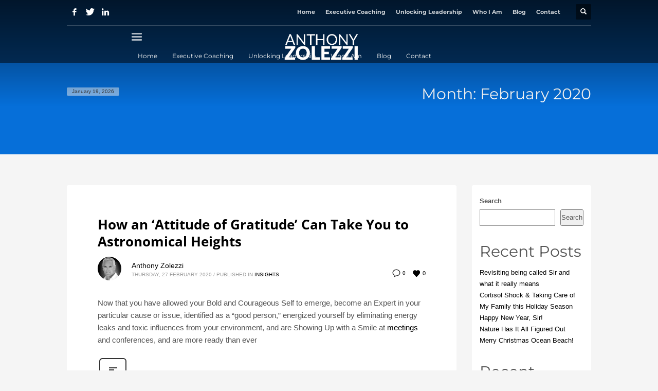

--- FILE ---
content_type: text/html; charset=UTF-8
request_url: https://anthonyzolezzi.com/blog/2020/02/
body_size: 26819
content:
<!DOCTYPE html>
<html lang="en-US">
<head>
<meta charset="UTF-8"/>
<meta name="twitter:widgets:csp" content="on"/>
<link rel="profile" href="http://gmpg.org/xfn/11"/>
<link rel="pingback" href="https://anthonyzolezzi.com/xmlrpc.php"/>

<title>January 19, 2026 | Executive Coach &amp; Management Consultant Anthony Zolezzi</title><style id="wphb-used-css-month">img:is([sizes=auto i],[sizes^="auto," i]){contain-intrinsic-size:3000px 1500px}@font-face{font-family:Montserrat;font-style:normal;font-weight:400;src:url(https://fonts.gstatic.com/s/montserrat/v31/JTUHjIg1_i6t8kCHKm4532VJOt5-QNFgpCtr6Hw5aX8.ttf) format('truetype')}@font-face{font-family:Montserrat;font-style:normal;font-weight:500;src:url(https://fonts.gstatic.com/s/montserrat/v31/JTUHjIg1_i6t8kCHKm4532VJOt5-QNFgpCtZ6Hw5aX8.ttf) format('truetype')}@font-face{font-family:Montserrat;font-style:normal;font-weight:700;src:url(https://fonts.gstatic.com/s/montserrat/v31/JTUHjIg1_i6t8kCHKm4532VJOt5-QNFgpCuM73w5aX8.ttf) format('truetype')}@font-face{font-family:'Open Sans';font-style:normal;font-weight:300;font-stretch:normal;src:url(https://fonts.gstatic.com/s/opensans/v44/memSYaGs126MiZpBA-UvWbX2vVnXBbObj2OVZyOOSr4dVJWUgsiH0B4gaVc.ttf) format('truetype')}@font-face{font-family:'Open Sans';font-style:normal;font-weight:400;font-stretch:normal;src:url(https://fonts.gstatic.com/s/opensans/v44/memSYaGs126MiZpBA-UvWbX2vVnXBbObj2OVZyOOSr4dVJWUgsjZ0B4gaVc.ttf) format('truetype')}@font-face{font-family:'Open Sans';font-style:normal;font-weight:600;font-stretch:normal;src:url(https://fonts.gstatic.com/s/opensans/v44/memSYaGs126MiZpBA-UvWbX2vVnXBbObj2OVZyOOSr4dVJWUgsgH1x4gaVc.ttf) format('truetype')}@font-face{font-family:'Open Sans';font-style:normal;font-weight:700;font-stretch:normal;src:url(https://fonts.gstatic.com/s/opensans/v44/memSYaGs126MiZpBA-UvWbX2vVnXBbObj2OVZyOOSr4dVJWUgsg-1x4gaVc.ttf) format('truetype')}@font-face{font-family:'Open Sans';font-style:normal;font-weight:800;font-stretch:normal;src:url(https://fonts.gstatic.com/s/opensans/v44/memSYaGs126MiZpBA-UvWbX2vVnXBbObj2OVZyOOSr4dVJWUgshZ1x4gaVc.ttf) format('truetype')}.wp-block-button__link{box-sizing:border-box;cursor:pointer;text-align:center;word-break:break-word;align-content:center;height:100%;display:inline-block}:root :where(.wp-block-button .wp-block-button__link.is-style-outline),:root :where(.wp-block-button.is-style-outline > .wp-block-button__link){border:2px solid;padding:.667em 1.333em}:root :where(.wp-block-button .wp-block-button__link.is-style-outline:not(.has-text-color)),:root :where(.wp-block-button.is-style-outline > .wp-block-button__link:not(.has-text-color)){color:currentColor}:root :where(.wp-block-button .wp-block-button__link.is-style-outline:not(.has-background)),:root :where(.wp-block-button.is-style-outline > .wp-block-button__link:not(.has-background)){background-color:initial;background-image:none}.wp-block-columns{box-sizing:border-box;display:flex;flex-wrap:wrap!important;align-items:normal!important}@media (width >= 782px){.wp-block-columns{flex-wrap:nowrap!important}}:root :where(.wp-block-cover h1:not(.has-text-color)),:root :where(.wp-block-cover h2:not(.has-text-color)),:root :where(.wp-block-cover h3:not(.has-text-color)),:root :where(.wp-block-cover h4:not(.has-text-color)),:root :where(.wp-block-cover h5:not(.has-text-color)),:root :where(.wp-block-cover h6:not(.has-text-color)),:root :where(.wp-block-cover p:not(.has-text-color)){color:inherit}.wp-block-group{box-sizing:border-box}:root :where(.wp-block-image.is-style-rounded img,.wp-block-image .is-style-rounded img){border-radius:9999px}@keyframes turn-off-visibility{0%{opacity:1;visibility:visible}99%{opacity:0;visibility:visible}to{opacity:0;visibility:hidden}}@keyframes lightbox-zoom-out{0%{visibility:visible;transform:translate(-50%,-50%) scale(1)}99%{visibility:visible}to{transform:translate(calc((-100vw + var(--wp--lightbox-scrollbar-width))/ 2 + var(--wp--lightbox-initial-left-position)),calc(-50vh + var(--wp--lightbox-initial-top-position))) scale(var(--wp--lightbox-scale));visibility:hidden}}ol.wp-block-latest-comments{box-sizing:border-box;margin-left:0}.wp-block-latest-comments .wp-block-latest-comments{padding-left:0}.wp-block-latest-comments .avatar{float:left;border-radius:1.5em;width:2.5em;height:2.5em;margin-right:.75em;display:block}.wp-block-latest-comments[class*="-font-size"] a,.wp-block-latest-comments[style*=font-size] a{font-size:inherit}.wp-block-latest-posts{box-sizing:border-box}.wp-block-latest-posts.wp-block-latest-posts__list{list-style:none}.wp-block-latest-posts.wp-block-latest-posts__list li{clear:both;overflow-wrap:break-word}:root :where(.wp-block-latest-posts.is-grid){padding:0}:root :where(.wp-block-latest-posts.wp-block-latest-posts__list){padding-left:0}ol,ul{box-sizing:border-box}:root :where(.wp-block-list.has-background){padding:1.25em 2.375em}:root :where(p.has-background){padding:1.25em 2.375em}:where(p.has-text-color:not(.has-link-color)) a{color:inherit}:where(.wp-block-post-comments-form) input:not([type=submit]){border:1px solid #949494;font-family:inherit;font-size:1em}:where(.wp-block-post-comments-form) input:where(:not([type=submit]):not([type=checkbox])){padding:calc(.667em + 2px)}.wp-block-pullquote{box-sizing:border-box;overflow-wrap:break-word;text-align:center;margin:0 0 1em;padding:4em 0}.wp-block-pullquote p{color:inherit}.wp-block-pullquote p{margin-top:0}.wp-block-pullquote p:last-child{margin-bottom:0}.wp-block-pullquote footer{position:relative}.wp-block-post-template{box-sizing:border-box;max-width:100%;margin-top:0;margin-bottom:0;padding:0;list-style:none}.wp-block-search__button{word-break:normal;margin-left:10px}.wp-block-search__button svg{fill:currentColor;vertical-align:text-bottom;width:1.25em;min-width:24px;height:1.25em;min-height:24px}.wp-block-search__inside-wrapper{flex-wrap:nowrap;flex:auto;max-width:100%;display:flex}.wp-block-search__label{width:100%}.wp-block-search__input{appearance:none;border:1px solid #949494;flex-grow:1;min-width:3rem;margin-left:0;margin-right:0;padding:8px;text-decoration:unset!important}:where(.wp-block-search__button-inside .wp-block-search__inside-wrapper) .wp-block-search__input{border:none;border-radius:0;padding:0 4px}:where(.wp-block-search__button-inside .wp-block-search__inside-wrapper) .wp-block-search__input:focus{outline:0}:root :where(.wp-block-separator.is-style-dots){text-align:center;height:auto;line-height:1}:root :where(.wp-block-separator.is-style-dots):before{color:currentColor;content:"···";letter-spacing:2em;padding-left:2em;font-family:serif;font-size:1.5em}:root :where(.wp-block-site-logo.is-style-rounded){border-radius:9999px}:root :where(.wp-block-social-links .wp-social-link a){padding:.25em}:root :where(.wp-block-social-links.is-style-logos-only .wp-social-link a){padding:0}:root :where(.wp-block-social-links.is-style-pill-shape .wp-social-link a){padding-left:.666667em;padding-right:.666667em}:root :where(.wp-block-tag-cloud.is-style-outline){flex-wrap:wrap;gap:1ch;display:flex}:root :where(.wp-block-tag-cloud.is-style-outline a){border:1px solid;margin-right:0;padding:1ch 2ch;font-size:unset!important;text-decoration:none!important}:root :where(.wp-block-table-of-contents){box-sizing:border-box}.wp-element-button{cursor:pointer}:root{}:root .has-midnight-gradient-background{background:linear-gradient(135deg,#020381,#2874fc)}html :where(.has-border-color){border-style:solid}html :where([style*=border-top-color]){border-top-style:solid}html :where([style*=border-right-color]){border-right-style:solid}html :where([style*=border-bottom-color]){border-bottom-style:solid}html :where([style*=border-left-color]){border-left-style:solid}html :where([style*=border-width]){border-style:solid}html :where([style*=border-top-width]){border-top-style:solid}html :where([style*=border-right-width]){border-right-style:solid}html :where([style*=border-bottom-width]){border-bottom-style:solid}html :where([style*=border-left-width]){border-left-style:solid}html :where(img[class*=wp-image-]){max-width:100%;height:auto}html :where(.is-position-sticky){}@media screen and (width <= 600px){html :where(.is-position-sticky){}}/*! This file is auto-generated */.wp-block-button__link{color:#fff;background-color:#32373c;border-radius:9999px;box-shadow:none;text-decoration:none;padding:calc(.667em + 2px) calc(1.333em + 2px);font-size:1.125em}.wp-block-file__button{background:#32373c;color:#fff;text-decoration:none}:root{--wp--preset--color--black:#000000;--wp--preset--color--cyan-bluish-gray:#abb8c3;--wp--preset--color--white:#ffffff;--wp--preset--color--pale-pink:#f78da7;--wp--preset--color--vivid-red:#cf2e2e;--wp--preset--color--luminous-vivid-orange:#ff6900;--wp--preset--color--luminous-vivid-amber:#fcb900;--wp--preset--color--light-green-cyan:#7bdcb5;--wp--preset--color--vivid-green-cyan:#00d084;--wp--preset--color--pale-cyan-blue:#8ed1fc;--wp--preset--color--vivid-cyan-blue:#0693e3;--wp--preset--color--vivid-purple:#9b51e0;--wp--preset--gradient--vivid-cyan-blue-to-vivid-purple:linear-gradient(135deg,rgba(6,147,227,1) 0%,rgb(155,81,224) 100%);--wp--preset--gradient--light-green-cyan-to-vivid-green-cyan:linear-gradient(135deg,rgb(122,220,180) 0%,rgb(0,208,130) 100%);--wp--preset--gradient--luminous-vivid-amber-to-luminous-vivid-orange:linear-gradient(135deg,rgba(252,185,0,1) 0%,rgba(255,105,0,1) 100%);--wp--preset--gradient--luminous-vivid-orange-to-vivid-red:linear-gradient(135deg,rgba(255,105,0,1) 0%,rgb(207,46,46) 100%);--wp--preset--gradient--very-light-gray-to-cyan-bluish-gray:linear-gradient(135deg,rgb(238,238,238) 0%,rgb(169,184,195) 100%);--wp--preset--gradient--cool-to-warm-spectrum:linear-gradient(135deg,rgb(74,234,220) 0%,rgb(151,120,209) 20%,rgb(207,42,186) 40%,rgb(238,44,130) 60%,rgb(251,105,98) 80%,rgb(254,248,76) 100%);--wp--preset--gradient--blush-light-purple:linear-gradient(135deg,rgb(255,206,236) 0%,rgb(152,150,240) 100%);--wp--preset--gradient--blush-bordeaux:linear-gradient(135deg,rgb(254,205,165) 0%,rgb(254,45,45) 50%,rgb(107,0,62) 100%);--wp--preset--gradient--luminous-dusk:linear-gradient(135deg,rgb(255,203,112) 0%,rgb(199,81,192) 50%,rgb(65,88,208) 100%);--wp--preset--gradient--pale-ocean:linear-gradient(135deg,rgb(255,245,203) 0%,rgb(182,227,212) 50%,rgb(51,167,181) 100%);--wp--preset--gradient--electric-grass:linear-gradient(135deg,rgb(202,248,128) 0%,rgb(113,206,126) 100%);--wp--preset--gradient--midnight:linear-gradient(135deg,rgb(2,3,129) 0%,rgb(40,116,252) 100%);--wp--preset--font-size--small:13px;--wp--preset--font-size--medium:20px;--wp--preset--font-size--large:36px;--wp--preset--font-size--x-large:42px}body .is-layout-flex{display:flex}.is-layout-flex{flex-wrap:wrap;align-items:center}.is-layout-flex>:is(*,div){margin:0}body .is-layout-grid{display:grid}.is-layout-grid>:is(*,div){margin:0}.has-black-color{color:var(--wp--preset--color--black)!important}.has-cyan-bluish-gray-color{color:var(--wp--preset--color--cyan-bluish-gray)!important}.has-white-color{color:var(--wp--preset--color--white)!important}.has-pale-pink-color{color:var(--wp--preset--color--pale-pink)!important}.has-vivid-red-color{color:var(--wp--preset--color--vivid-red)!important}.has-luminous-vivid-orange-color{color:var(--wp--preset--color--luminous-vivid-orange)!important}.has-luminous-vivid-amber-color{color:var(--wp--preset--color--luminous-vivid-amber)!important}.has-light-green-cyan-color{color:var(--wp--preset--color--light-green-cyan)!important}.has-vivid-green-cyan-color{color:var(--wp--preset--color--vivid-green-cyan)!important}.has-pale-cyan-blue-color{color:var(--wp--preset--color--pale-cyan-blue)!important}.has-vivid-cyan-blue-color{color:var(--wp--preset--color--vivid-cyan-blue)!important}.has-vivid-purple-color{color:var(--wp--preset--color--vivid-purple)!important}.has-black-background-color{background-color:var(--wp--preset--color--black)!important}.has-cyan-bluish-gray-background-color{background-color:var(--wp--preset--color--cyan-bluish-gray)!important}.has-white-background-color{background-color:var(--wp--preset--color--white)!important}.has-pale-pink-background-color{background-color:var(--wp--preset--color--pale-pink)!important}.has-vivid-red-background-color{background-color:var(--wp--preset--color--vivid-red)!important}.has-luminous-vivid-orange-background-color{background-color:var(--wp--preset--color--luminous-vivid-orange)!important}.has-luminous-vivid-amber-background-color{background-color:var(--wp--preset--color--luminous-vivid-amber)!important}.has-light-green-cyan-background-color{background-color:var(--wp--preset--color--light-green-cyan)!important}.has-vivid-green-cyan-background-color{background-color:var(--wp--preset--color--vivid-green-cyan)!important}.has-pale-cyan-blue-background-color{background-color:var(--wp--preset--color--pale-cyan-blue)!important}.has-vivid-cyan-blue-background-color{background-color:var(--wp--preset--color--vivid-cyan-blue)!important}.has-vivid-purple-background-color{background-color:var(--wp--preset--color--vivid-purple)!important}.has-black-border-color{border-color:var(--wp--preset--color--black)!important}.has-cyan-bluish-gray-border-color{border-color:var(--wp--preset--color--cyan-bluish-gray)!important}.has-white-border-color{border-color:var(--wp--preset--color--white)!important}.has-pale-pink-border-color{border-color:var(--wp--preset--color--pale-pink)!important}.has-vivid-red-border-color{border-color:var(--wp--preset--color--vivid-red)!important}.has-luminous-vivid-orange-border-color{border-color:var(--wp--preset--color--luminous-vivid-orange)!important}.has-luminous-vivid-amber-border-color{border-color:var(--wp--preset--color--luminous-vivid-amber)!important}.has-light-green-cyan-border-color{border-color:var(--wp--preset--color--light-green-cyan)!important}.has-vivid-green-cyan-border-color{border-color:var(--wp--preset--color--vivid-green-cyan)!important}.has-pale-cyan-blue-border-color{border-color:var(--wp--preset--color--pale-cyan-blue)!important}.has-vivid-cyan-blue-border-color{border-color:var(--wp--preset--color--vivid-cyan-blue)!important}.has-vivid-purple-border-color{border-color:var(--wp--preset--color--vivid-purple)!important}.has-vivid-cyan-blue-to-vivid-purple-gradient-background{background:var(--wp--preset--gradient--vivid-cyan-blue-to-vivid-purple)!important}.has-light-green-cyan-to-vivid-green-cyan-gradient-background{background:var(--wp--preset--gradient--light-green-cyan-to-vivid-green-cyan)!important}.has-luminous-vivid-amber-to-luminous-vivid-orange-gradient-background{background:var(--wp--preset--gradient--luminous-vivid-amber-to-luminous-vivid-orange)!important}.has-luminous-vivid-orange-to-vivid-red-gradient-background{background:var(--wp--preset--gradient--luminous-vivid-orange-to-vivid-red)!important}.has-very-light-gray-to-cyan-bluish-gray-gradient-background{background:var(--wp--preset--gradient--very-light-gray-to-cyan-bluish-gray)!important}.has-cool-to-warm-spectrum-gradient-background{background:var(--wp--preset--gradient--cool-to-warm-spectrum)!important}.has-blush-light-purple-gradient-background{background:var(--wp--preset--gradient--blush-light-purple)!important}.has-blush-bordeaux-gradient-background{background:var(--wp--preset--gradient--blush-bordeaux)!important}.has-luminous-dusk-gradient-background{background:var(--wp--preset--gradient--luminous-dusk)!important}.has-pale-ocean-gradient-background{background:var(--wp--preset--gradient--pale-ocean)!important}.has-electric-grass-gradient-background{background:var(--wp--preset--gradient--electric-grass)!important}.has-midnight-gradient-background{background:var(--wp--preset--gradient--midnight)!important}.has-small-font-size{font-size:var(--wp--preset--font-size--small)!important}.has-medium-font-size{font-size:var(--wp--preset--font-size--medium)!important}.has-large-font-size{font-size:var(--wp--preset--font-size--large)!important}.has-x-large-font-size{font-size:var(--wp--preset--font-size--x-large)!important}:root :where(.wp-block-pullquote){font-size:1.5em;line-height:1.6}@-webkit-keyframes rs-revealer-14-2{0%{-webkit-transform:rotate3d(0,0,1,0) translate3d(0,0,0)}20%{-webkit-transform:rotate3d(0,0,1,0) translate3d(80%,-80%,0)}80%{-webkit-transform:rotate3d(0,0,1,360deg) translate3d(80%,-80%,0)}100%{-webkit-transform:rotate3d(0,0,1,360deg) translate3d(0,0,0)}}@-webkit-keyframes rs-revealer-14-3{0%{-webkit-transform:rotate3d(0,0,1,0) translate3d(0,0,0)}20%{-webkit-transform:rotate3d(0,0,1,0) translate3d(-80%,-80%,0)}80%{-webkit-transform:rotate3d(0,0,1,360deg) translate3d(-80%,-80%,0)}100%{-webkit-transform:rotate3d(0,0,1,360deg) translate3d(0,0,0)}}@-webkit-keyframes rs-revealer-14-4{0%{-webkit-transform:rotate3d(0,0,1,0) translate3d(0,0,0)}20%{-webkit-transform:rotate3d(0,0,1,0) translate3d(-80%,80%,0)}80%{-webkit-transform:rotate3d(0,0,1,360deg) translate3d(-80%,80%,0)}100%{-webkit-transform:rotate3d(0,0,1,360deg) translate3d(0,0,0)}}@keyframes rs-revealer-14-2{0%{transform:rotate3d(0,0,1,0) translate3d(0,0,0)}20%{transform:rotate3d(0,0,1,0) translate3d(80%,-80%,0)}80%{transform:rotate3d(0,0,1,360deg) translate3d(80%,-80%,0)}100%{transform:rotate3d(0,0,1,360deg) translate3d(0,0,0)}}@keyframes rs-revealer-14-3{0%{transform:rotate3d(0,0,1,0) translate3d(0,0,0)}20%{transform:rotate3d(0,0,1,0) translate3d(-80%,-80%,0)}80%{transform:rotate3d(0,0,1,360deg) translate3d(-80%,-80%,0)}100%{transform:rotate3d(0,0,1,360deg) translate3d(0,0,0)}}@keyframes rs-revealer-14-4{0%{transform:rotate3d(0,0,1,0) translate3d(0,0,0)}20%{transform:rotate3d(0,0,1,0) translate3d(-80%,80%,0)}80%{transform:rotate3d(0,0,1,360deg) translate3d(-80%,80%,0)}100%{transform:rotate3d(0,0,1,360deg) translate3d(0,0,0)}}.plhg-love-wrapper{font-size:11px;color:#333}.plhg-love-action{color:currentColor}.plhg-love-action:focus,.plhg-love-action:hover{color:#000}.plhg-love-icon{display:inline-block;margin-right:5px;vertical-align:middle;fill:currentColor}.plhg-love-count{display:inline-block;vertical-align:middle}/*!
 * Bootstrap v3.3.5 (http://getbootstrap.com)
 * Copyright 2011-2016 Twitter, Inc.
 * Licensed under MIT (https://github.com/twbs/bootstrap/blob/master/LICENSE)
 *//*!
 * Generated using the Bootstrap Customizer (http://getbootstrap.com/customize/?id=1260a93932c356d679a6)
 * Config saved to config.json and https://gist.github.com/1260a93932c356d679a6
 *//*!
 * Bootstrap v3.3.6 (http://getbootstrap.com)
 * Copyright 2011-2015 Twitter, Inc.
 * Licensed under MIT (https://github.com/twbs/bootstrap/blob/master/LICENSE)
 *//*! normalize.css v3.0.3 | MIT License | github.com/necolas/normalize.css */html{-webkit-text-size-adjust:100%;-ms-text-size-adjust:100%;font-family:sans-serif}body{margin:0}aside,details,footer,header,main,menu,section,summary{display:block}[hidden],template{display:none}a{background-color:#0000}a:active,a:hover{outline:0}strong{font-weight:700}img{border:0}svg:not(:root){overflow:hidden}code{font-family:monospace;font-size:1em}button,input{color:inherit;font:inherit;margin:0}button{overflow:visible}button{text-transform:none}button,html input[type=button],input[type=submit]{-webkit-appearance:button;cursor:pointer}button::-moz-focus-inner,input::-moz-focus-inner{border:0;padding:0}input{line-height:normal}input[type=checkbox]{-webkit-box-sizing:border-box;-moz-box-sizing:border-box;box-sizing:border-box;padding:0}input[type=number]::-webkit-inner-spin-button,input[type=number]::-webkit-outer-spin-button{height:auto}input[type=search]{-webkit-appearance:textfield;-webkit-box-sizing:content-box;-moz-box-sizing:content-box;box-sizing:content-box}input[type=search]::-webkit-search-cancel-button,input[type=search]::-webkit-search-decoration{-webkit-appearance:none}@media print{*,:after,:before{color:#000!important;-webkit-box-shadow:none!important;box-shadow:none!important;text-shadow:none!important;background:0 0!important}a,a:visited{text-decoration:underline}a[href]:after{content:" (" attr(href) ")"}img{page-break-inside:avoid}img{max-width:100%!important}h2,h3,p{orphans:3;widows:3}h2,h3{page-break-after:avoid}.navbar{display:none}.label{border:1px solid #000}}@font-face{font-family:Glyphicons Halflings;src:url("https://anthonyzolezzi.com/wp-content/themes/kallyas/template_helpers/icons/glyphicons_halflingsregular/glyphicons_halflingsregular.eot");src:url("https://anthonyzolezzi.com/wp-content/themes/kallyas/template_helpers/icons/glyphicons_halflingsregular/glyphicons_halflingsregular.eot?#iefix") format("embedded-opentype"),url("https://anthonyzolezzi.com/wp-content/themes/kallyas/template_helpers/icons/glyphicons_halflingsregular/glyphicons_halflingsregular.woff2") format("woff2"),url("https://anthonyzolezzi.com/wp-content/themes/kallyas/template_helpers/icons/glyphicons_halflingsregular/glyphicons_halflingsregular.woff") format("woff"),url("https://anthonyzolezzi.com/wp-content/themes/kallyas/template_helpers/icons/glyphicons_halflingsregular/glyphicons_halflingsregular.ttf") format("truetype"),url("https://anthonyzolezzi.com/wp-content/themes/kallyas/template_helpers/icons/glyphicons_halflingsregular/glyphicons_halflingsregular.svg#glyphicons_halflingsregular") format("svg")}.glyphicon{-webkit-font-smoothing:antialiased;-moz-osx-font-smoothing:grayscale;font-family:Glyphicons Halflings;font-style:normal;font-weight:400;line-height:1;display:inline-block;position:relative;top:1px}.glyphicon-search:before{content:""}.glyphicon-map-marker:before{content:""}*,:after,:before{-webkit-box-sizing:border-box;-moz-box-sizing:border-box;box-sizing:border-box}html{-webkit-tap-highlight-color:#0000;font-size:10px}body{color:#333;background-color:#fff;font-family:Helvetica Neue,Helvetica,Arial,sans-serif;font-size:14px;line-height:1.42857}button,input{font-family:inherit;font-size:inherit;line-height:inherit}a{color:#337ab7;text-decoration:none}a:focus,a:hover{color:#23527c;text-decoration:underline}a:focus{outline:thin dotted;outline:5px auto -webkit-focus-ring-color;outline-offset:-2px}img{vertical-align:middle}[role=button]{cursor:pointer}.h2,.h3,.h4,h2,h3,h4{color:inherit;font-family:inherit;font-weight:500;line-height:1.1}.h2,.h3,h2,h3{margin-top:20px;margin-bottom:10px}.h4,h4{margin-top:10px;margin-bottom:10px}.h2,h2{font-size:30px}.h3,h3{font-size:24px}.h4,h4{font-size:18px}p{margin:0 0 10px}.text-center{text-align:center}ol,ul{margin-top:0;margin-bottom:10px}ol ol,ol ul,ul ol,ul ul{margin-bottom:0}address{margin-bottom:20px;font-style:normal;line-height:1.42857}code{font-family:Menlo,Monaco,Consolas,Courier New,monospace}code{color:#c7254e;background-color:#f9f2f4;border-radius:4px;padding:2px 4px;font-size:90%}.container{margin-left:auto;margin-right:auto;padding-left:15px;padding-right:15px}@media (width >= 768px){.container{width:750px}}@media (width >= 992px){.container{width:970px}}@media (width >= 1200px){.container{width:1170px}}.row{margin-left:-15px;margin-right:-15px}.col-md-3,.col-md-9,.col-sm-12,.col-sm-4,.col-sm-5,.col-sm-6,.col-sm-7,.col-sm-8{min-height:1px;padding-left:15px;padding-right:15px;position:relative}@media (width >= 768px){.col-sm-12,.col-sm-4,.col-sm-5,.col-sm-6,.col-sm-7,.col-sm-8{float:left}.col-sm-12{width:100%}.col-sm-8{width:66.6667%}.col-sm-7{width:58.3333%}.col-sm-6{width:50%}.col-sm-5{width:41.6667%}.col-sm-4{width:33.3333%}}@media (width >= 992px){.col-md-3,.col-md-9{float:left}.col-md-9{width:75%}.col-md-3{width:25%}}caption{color:#777;text-align:left;padding-top:8px;padding-bottom:8px}label{max-width:100%;margin-bottom:5px;font-weight:700;display:inline-block}input[type=search]{-webkit-box-sizing:border-box;-moz-box-sizing:border-box;box-sizing:border-box}input[type=checkbox]{margin:4px 0 0;line-height:normal}input[type=file]{display:block}input[type=checkbox]:focus,input[type=file]:focus{outline:thin dotted;outline:5px auto -webkit-focus-ring-color;outline-offset:-2px}output{color:#555;padding-top:7px;font-size:14px;line-height:1.42857;display:block}input[type=search]{-webkit-appearance:none}.checkbox{margin-top:10px;margin-bottom:10px;display:block;position:relative}.checkbox label{cursor:pointer;min-height:20px;margin-bottom:0;padding-left:20px;font-weight:400}.checkbox input[type=checkbox]{margin-left:-20px;position:absolute}.checkbox+.checkbox{margin-top:-5px}.btn{text-align:center;vertical-align:middle;-ms-touch-action:manipulation;touch-action:manipulation;cursor:pointer;white-space:nowrap;-webkit-user-select:none;-moz-user-select:none;-ms-user-select:none;user-select:none;background-image:none;border:1px solid #0000;border-radius:4px;margin-bottom:0;padding:6px 12px;font-size:14px;font-weight:400;line-height:1.42857;display:inline-block}.btn:active:focus,.btn:focus{outline:thin dotted;outline:5px auto -webkit-focus-ring-color;outline-offset:-2px}.btn:focus,.btn:hover{color:#333;text-decoration:none}.btn:active{background-image:none;outline:0;-webkit-box-shadow:inset 0 3px 5px #00000020;box-shadow:inset 0 3px 5px #00000020}.breadcrumb{background-color:#f5f5f5;border-radius:4px;margin-bottom:20px;padding:8px 15px;list-style:none}.breadcrumb>li{display:inline-block}.breadcrumb>li+li:before{content:"/ ";color:#ccc;padding:0 5px}.label{color:#fff;text-align:center;white-space:nowrap;vertical-align:baseline;border-radius:.25em;padding:.2em .6em .3em;font-size:75%;font-weight:700;line-height:1;display:inline}a.label:focus,a.label:hover{color:#fff;cursor:pointer;text-decoration:none}.label:empty{display:none}.btn .label{position:relative;top:-1px}.clearfix:after,.clearfix:before,.container:after,.container:before,.row:after,.row:before{content:" ";display:table}.clearfix:after,.container:after,.row:after{clear:both}.pull-left{float:left!important}.show{display:block!important}.hidden{display:none!important}@-ms-viewport{width:device-width}.visible-xs{display:none!important}@media (width <= 767px){.visible-xs{display:block!important}}@media (width <= 767px){.hidden-xs{display:none!important}}body{color:#535353;background-color:#f5f5f5;font-size:13px;line-height:1.7}body,h2,h3,h4{font-family:Open Sans,Helvetica Neue,Helvetica,Arial,sans-serif}h2,h3,h4{font-weight:700}p{margin:0 0 20px}a{color:#000}a:hover{color:#cd2122}a:focus,a:hover{text-decoration:none}a:focus{color:initial;text-shadow:none;outline:0}img{height:auto}img,object{max-width:100%}.fixclear:after,.fixclear:before,.site-footer .menu:after,.site-footer .menu:before{content:" ";display:table}.fixclear:after,.site-footer .menu:after{clear:both}ul[class*=list-style]{margin-left:0;padding-left:0;list-style:none}ul[class*=list-style] li:before{-webkit-font-smoothing:antialiased;-moz-osx-font-smoothing:grayscale;margin-right:10px;font-family:Glyphicons Halflings;font-style:normal;font-weight:400;line-height:1;display:inline-block}#sidebar ul.menu li a,.u-trans-all-2s,[id*=sidebar-widget-] ul.menu li a,div.widget ul.menu li a{transition:all .2s ease-out}.kl-icon-white{color:#fff}[data-zniconfam],[data-zniconfam]:before{-webkit-font-smoothing:antialiased;-moz-osx-font-smoothing:grayscale;font-style:normal;font-weight:400;line-height:1}body[class*=span]{float:none;margin-left:0}#page_wrapper{z-index:0;min-height:100vh;position:relative;overflow:hidden}.site-content{margin-top:60px;position:relative}.site-header.site-header--absolute+.site-content{margin-top:0;padding-top:200px}@media screen and (width <= 767px){.site-header.site-header--absolute+.site-content{padding-top:80px}}.hoverBorder:hover img{transition:all .2s ease-out}.hoverBorder{margin-bottom:25px;display:inline-block;position:relative}.hoverBorder img{box-sizing:border-box;border-radius:2px;width:100%;max-width:100%;position:relative}.hoverBorder:hover img{opacity:.8;border-radius:2px}.hoverBorder:after{content:"";border-radius:3px;transition:box-shadow .2s ease-out,background-color .2s ease-out;position:absolute;inset:0;box-shadow:inset 0 0 0 3px #ffffff26}.hoverBorder:hover:after{box-shadow:inset 0 0 0 5px #cd2122}.gensearch__form{position:relative}.gensearch__input{border:1px solid #ddd;outline:0;width:100%;height:42px;padding-left:20px;padding-right:52px}.gensearch__submit{color:#bbb;background-color:#0000;border:0;outline:0;height:100%;padding:0 20px;font-size:12px;transition:color .2s ease-in-out;position:absolute;right:0}.gensearch__submit:hover{color:#131313}.gensearch__submit:after{content:"";background-color:#ddd;width:1px;height:24px;margin-top:-12px;display:block;position:absolute;top:50%;left:0}@media (width <= 991px){.btn{white-space:normal}}.btn.btn-fullwhite{border-width:0}.btn.btn-fullwhite{text-shadow:none;box-shadow:none;border-style:solid;border-radius:3px;padding:10px 20px;font-size:13px;font-weight:700;line-height:1.6;transition:background-color .15s ease-out}.btn.btn-fullwhite{background-color:#fff;color:#242424!important}.btn.btn-fullwhite:hover{background-color:#ffffffd9;color:#353535!important}.social-icons{z-index:1;margin-bottom:0;margin-left:10px}.social-icons-li{vertical-align:top;margin:5px 0 5px 10px;display:inline-block}.social-icons-item{color:#fff;text-align:center;opacity:1;border-radius:3px;width:30px;height:30px;font-size:14px;font-weight:400;transition:all .2s ease-out;display:inline-block;position:relative}.social-icons-item:before{line-height:30px}.social-icons-item:hover{box-shadow:0 0 6px #0006}.social-icons.sc--clean .social-icons-li{margin-left:0;margin-right:0}.social-icons.sc--clean .social-icons-item{box-shadow:none;background:0 0;font-size:14px}.social-icons.sc--clean .social-icons-item:hover{box-shadow:none;background:0 0}.zn_sidebar{background:#fff;border-radius:3px;margin-bottom:20px;padding:20px 15px;box-shadow:0 10px 10px -10px #00000026}.zn-sidebar-widget{margin-bottom:35px}.widgettitle{color:#050505;text-transform:uppercase;margin:10px 0 15px;padding-bottom:20px;font-size:14px;line-height:1.4;position:relative}.widgettitle:after{border-bottom:1px solid #cd2122;width:50px}.widgettitle:after,.widgettitle:before{content:"";height:0;position:absolute;bottom:2px;left:0}.widgettitle:before{border-bottom:1px solid #ececec;width:100%}div.widget ul.menu,div.widget.widget_meta>ul{margin:0;padding:0;list-style:none}div.widget ul.menu li,div.widget.widget_meta>ul li{margin-bottom:0}div.widget ul.menu li a,div.widget.widget_meta>ul a{color:#747474;border-radius:2px;padding:5px 0;display:block;position:relative}div.widget ul.menu li a:before,div.widget.widget_meta>ul a:before{content:"";vertical-align:middle;background:#e1e1e1;width:8px;height:2px;margin-right:12px;transition:all .15s ease-out;display:inline-block}div.widget ul.menu li>a:hover,div.widget.widget_meta>ul a:hover{color:#000}div.widget ul.menu li a:hover:before,div.widget.widget_meta>ul a:hover:before{width:12px;margin-right:8px}button::-moz-focus-inner{border:0;padding:0}#totop{opacity:0;z-index:999;color:#fff;text-align:center;background-color:#404040;background-position:50% 15px;background-repeat:no-repeat;border-radius:2px;width:49px;height:9px;padding:28px 0 21px;font-size:9px;font-weight:900;line-height:1;display:block;position:fixed;top:85%;right:-60px}#totop:before{content:"";-webkit-font-smoothing:antialiased;-moz-osx-font-smoothing:grayscale;margin-left:-6px;font-family:Glyphicons Halflings;font-size:11px;font-style:normal;font-weight:400;line-height:1;display:inline-block;position:absolute;top:10px;left:50%;transform:rotate(-90deg)}.on--totop#totop{opacity:.7;right:10px}#totop:hover{opacity:1}.fxb,.fxb-row{display:-ms-flexbox;display:flex}.fxb-col{-ms-flex:1;flex:1}.fxb{-ms-flex-wrap:wrap;flex-wrap:wrap}.fxb-center-y{align-items:center}.fxb-start-x{justify-content:flex-start}.fxb-center-x{justify-content:center}.fxb-end-x{justify-content:flex-end}.fxb-basis-auto{-ms-flex-preferred-size:auto;flex-basis:auto}.fxb-grow-0{-ms-flex-positive:0;flex-grow:0}@media (width <= 767px){.fxb-sm-half{-ms-flex-preferred-size:50%;flex-basis:50%}.fxb-sm-full{-ms-flex-preferred-size:100%;flex-basis:100%}}.site-header-top-wrapper{position:relative}.sh-component{margin-left:10px;margin-right:10px}.site-header .site-header-main-left .sh-component:first-child,.site-header .site-header-top-left .sh-component:first-child{margin-left:0!important}.site-header .site-header-main-right .sh-component:last-child,.site-header .site-header-top-right .sh-component:last-child{margin-right:0!important}.site-logo{width:100%;margin:0;display:table}.site-logo-anch{vertical-align:middle;text-align:center;padding:0;display:table-cell;position:relative}.site-logo-img{max-width:100%!important}.logosize--contain .site-logo-img{width:auto;height:100%;padding:10px 0}.main-nav ul{margin:0;padding:0;list-style:none}.main-nav>ul:after,.main-nav>ul:before{content:" ";display:table}.main-nav>ul:after{clear:both}.main-nav ul li{margin-bottom:0}.main-nav ul .menu-item a{font-weight:400;display:block}.main-nav>ul>.menu-item{float:left;margin-top:0;margin-left:5px}.main-nav>ul>.menu-item:not(.menu-item-mega-parent){position:relative}.main-nav>ul>.menu-item:first-child{margin-left:0}.main-nav>ul>.menu-item>a{color:#fff;z-index:1;-webkit-backface-visibility:hidden;backface-visibility:hidden;padding:6px 12px;font-size:14px;font-weight:600;line-height:1;transition:padding .2s ease-in-out,transform .2s ease-in-out;position:relative}.main-nav.mainnav--active-bg>ul>.menu-item>a:before{content:"";opacity:0;-webkit-backface-visibility:hidden;backface-visibility:hidden;z-index:-1;background-color:#cd2122;border-radius:2px;width:100%;height:14px;transition:height .2s ease-in-out;position:absolute;top:50%;left:0;transform:translateY(-50%)}.main-nav>ul>.menu-item:hover>a,.main-nav>ul>.menu-item>a:hover{color:#fff;text-decoration:none}.main-nav.mainnav--active-bg>ul>.menu-item:hover>a:before,.main-nav.mainnav--active-bg>ul>.menu-item>a:hover:before{opacity:1;height:30px}@media screen and (width >= 992px) and (width <= 1199px){.main-nav>ul>.menu-item{margin-left:3px}.main-nav>ul>.menu-item:first-child{margin-left:0}.main-nav>ul>.menu-item>a{padding:6px;font-size:12px}}.main-nav ul .menu-item:hover>ul{opacity:1;visibility:visible;z-index:100;left:0}.main-nav ul .menu-item:hover>ul{top:100%}.main-nav ul ul .menu-item a{transition:padding-left .35s,border-right .35s}.zn-res-menuwrapper{display:block}.zn-res-menuwrapper{margin-top:10px;margin-bottom:10px}.zn-menuBurger{vertical-align:middle;cursor:pointer;opacity:.8;width:25px;height:22px;margin-right:10px;transition:all .2s ease-out;display:inline-block;position:relative;transform:rotate(0)}.zn-menuBurger:hover{opacity:1}.zn-menuBurger span{opacity:1;background:#ffffffd9;border-radius:2px;width:100%;transition:all .25s ease-in-out;display:block;position:absolute;left:0;transform:rotate(0)}.zn-menuBurger[class*="--3--"] span{height:3px}.zn-menuBurger[class*="--s"]{width:20px}.zn-menuBurger[class*="--s"] span:first-child{top:0}.zn-menuBurger[class*="--s"] span:nth-child(2){top:6px}.zn-menuBurger[class*="--s"] span:nth-child(3){top:12px}.zn-menuBurger[class*="--m"]{width:27px}.zn-menuBurger[class*="--m"] span:first-child{top:0}.zn-menuBurger[class*="--m"] span:nth-child(2){top:9px}.zn-menuBurger[class*="--m"] span:nth-child(3){top:18px}@keyframes l{0%{transform:translateY(0)}to{transform:rotate(180deg)}}@keyframes m{0%{transform:translateY(0)}50%{transform:translateY(6px)}to{transform:translateY(0)}}.topnav{padding:0;list-style:none;position:relative}ul.topnav{margin-bottom:0}.topnav .menu-item,.topnav-li{float:left;margin-left:10px;margin-right:10px;position:relative}.topnav-li:first-child{margin-left:0}.topnav-li:last-child{margin-right:0}.topnav .menu-item>a,.topnav-item{color:#fff;opacity:.8;padding:0;font-size:11px;font-weight:700;line-height:24px;display:block}.topnav .menu-item>a:hover,.topnav-item:hover,.topnav-li:hover>.topnav-item{opacity:1}@media (width <= 767px){.topnav-li{margin-left:10px}.topnav.navRight .topnav-li:last-child{margin-right:0}}.zn_header_top_nav-wrapper{margin-left:10px}@media screen and (width >= 1200px){.zn_header_top_nav{margin-bottom:0}.topnav.zn_header_top_nav li{position:relative}.topnav.zn_header_top_nav li a{font-weight:400}.topnav.zn_header_top_nav li ul{z-index:11;opacity:0;visibility:hidden;border-radius:2px;min-width:150px;margin-top:10px;padding:8px 0 0;list-style:none;transition:opacity .25s ease-out,visibility .25s ease-out,margin-top .25s ease-out;display:block;position:absolute;top:100%;left:-2999px;box-shadow:0 5px 5px #00000026}.topnav.zn_header_top_nav li:hover>ul{opacity:1;visibility:visible;margin-top:0;left:0}.topnav.zn_header_top_nav li:hover>ul ul{padding-top:0;top:4px;left:99%}.topnav.zn_header_top_nav ul li{float:none;margin:0}.topnav.zn_header_top_nav ul li a{border-top:1px solid #0000001a;padding:6px 0 6px 10px;font-size:12px;font-weight:400;transition:all .1s ease-out;display:block}.sh--light .topnav.zn_header_top_nav ul .menu-item>a{color:#6f6b6b;background:#f5f5f5}.sh--light .topnav.zn_header_top_nav ul .menu-item>a:hover{color:#444;background:#fff}.topnav.zn_header_top_nav ul li:first-child>a{border-top-width:0;border-radius:2px 2px 0 0}.topnav.zn_header_top_nav ul li:last-child>a{border-radius:0 0 2px 2px}}@media screen and (width <= 1199px){.zn_header_top_nav-wrapper{position:relative}.headernav-trigger{cursor:pointer;width:18px;height:14px;display:block;position:relative}.headernav-trigger:before{content:"";opacity:.7;background-color:#fff;border-radius:2px;width:100%;height:2px;display:block;box-shadow:0 6px #fff,0 12px #fff}.topnav.zn_header_top_nav{float:none;z-index:101;background-color:#fff;border-radius:2px;min-width:240px;margin:0;padding:0;list-style:none;display:none;position:absolute;top:25px;right:-10px}.topnav.zn_header_top_nav li,.topnav.zn_header_top_nav ul{float:none;width:100%;margin:0;padding:0;display:block}.topnav.zn_header_top_nav li a{color:#000;border-top:1px solid #eee;width:100%;padding:6px 10px;font-size:11px;font-weight:400;display:block}.topnav.zn_header_top_nav ul a{padding-left:20px}.topnav.zn_header_top_nav ul ul a{padding-left:30px}.sh--light .topnav.zn_header_top_nav .menu-item>a{color:#6f6b6b;background:#fff}.sh--light .topnav.zn_header_top_nav .menu-item>a:hover{color:#444;background:#f5f5f5}.zn_header_top_nav-wrapper.is-opened .zn_header_top_nav{display:block}.zn_header_top_nav-wrapper.is-opened .headernav-trigger{opacity:1}}.header-search.headsearch--def{z-index:100;position:relative}.headsearch--def .header-search-container{z-index:1;background:#f4f4f4;border-bottom:1px solid #fff;width:240px;padding:30px;display:none;position:absolute;right:-10px;box-shadow:0 3px 7px #0003}.headsearch--def .header-search-button{z-index:1;text-align:center;background:#00000080;border-radius:2px;width:30px;height:30px;margin:0;font-size:12px;line-height:30px;display:inline-block;position:relative}.headsearch--def .header-search-button:hover{background:#000000b3}.headsearch--def .gensearch__form{border-bottom:1px solid #ccc;margin:0;position:relative}.headsearch--def .gensearch__form:hover{border-bottom:1px solid #b5b5b5}.headsearch--def .gensearch__input{color:#999;box-shadow:none;background:0 0;border:none;outline:0;width:calc(100% - 30px);height:auto;margin:0;padding:5px 0;font-size:12px;font-style:italic;display:inline-block}.headsearch--def .gensearch__input:focus{color:#565656;font-style:normal}.headsearch--def .gensearch__submit{vertical-align:text-top;color:#6b6b6b66;background-color:#0000;border:none;outline:0;width:20px;height:14px;margin-top:-8px;padding:0;line-height:14px;display:inline-block;position:absolute;top:50%;right:5px}.headsearch--def .gensearch__submit:after{display:none}@media (width <= 991px){.header-search{z-index:100;width:auto!important;position:static!important}.header-search .header-search-container{z-index:1;background:#f4f4f4;border-bottom:1px solid #fff;width:100%;padding:30px;display:none;position:absolute;right:0;box-shadow:0 3px 7px #0003}.header-search .header-search-button{z-index:1;text-align:center;background:#00000080;border-radius:2px;width:30px;height:30px;margin:0;font-size:12px;line-height:30px;display:inline-block;position:relative}.header-search .header-search-button:hover{background:#000000b3}.header-search .gensearch__form{border-bottom:1px solid #ccc;margin:0;position:relative}.header-search .gensearch__form:hover{border-bottom:1px solid #b5b5b5}.header-search .gensearch__input{box-shadow:none;border:none;outline:0;width:calc(100% - 30px);margin:0;padding:5px 0;font-size:12px;font-style:italic;display:inline-block;color:#444!important;background:0 0!important}.header-search .gensearch__input:focus{color:#565656;font-style:normal}.header-search .gensearch__submit{vertical-align:text-top;color:#6b6b6b66;background-color:#0000;border:none;outline:0;width:20px;height:14px;margin-top:-8px;padding:0;line-height:14px;display:inline-block;position:absolute;top:50%;left:auto;right:5px}}.logo-container .logo-infocard,.logo-container.hasInfoCard:before{display:none}@media (width >= 768px){.logo-container.hasInfoCard{display:block;position:relative}.logo-container.hasInfoCard.hasHoverMe:before{content:url("https://anthonyzolezzi.com/wp-content/themes/kallyas/images/hoverme.png");width:98px;height:35px;margin-right:20px;display:block;position:absolute;top:40px;right:100%}.logo-container .logo-infocard{visibility:hidden;opacity:0;z-index:1;-webkit-backface-visibility:hidden;backface-visibility:hidden;background:#cd2122;border-radius:2px;width:440px;margin-top:20px;padding:30px 20px 25px;font-size:12px;transition:all .15s ease-out .3s;display:block;position:absolute;top:100%;box-shadow:0 2px 3px #0006}.logo-container:hover .site-logo+.logo-infocard{visibility:visible;opacity:1;z-index:2;margin-top:10px;transition-delay:0s}.logo-infocard,.logo-infocard a{color:#fff;font-weight:400;line-height:1.6}.logo-infocard a:hover{color:#ffffffb3}.infocard-wrapper{margin-top:15px}.logo-infocard p:last-child{margin-bottom:0}.logo-infocard .social-icons{margin-left:0;padding-left:0}.logo-infocard .social-icons .social-icons-li{margin:0 10px}.logo-infocard .social-icons .social-icons-li:first-child{margin-left:0}.logo-infocard .social-icons-li.title{margin-right:10px;font-size:15px}.logo-infocard .social-icons-item{box-shadow:none;background-color:#0000}.logo-infocard .social-icons-item:hover{opacity:.7}.logo-infocard .contact-details{background:url("https://anthonyzolezzi.com/wp-content/themes/kallyas/images/say_hi.png") 100% 0 no-repeat}}.site-header .topnav.social-icons .social-icons-li{margin:0 0 0 10px}.site-header .topnav.social-icons .social-icons-li:first-child,.site-header .topnav.social-icons.sc--clean .social-icons-li{margin-left:0}.site-header .topnav.social-icons .social-icons-item{opacity:1;font-size:14px;font-weight:400}@media (width >= 768px){.site-header.header--sticky{z-index:9;will-change:transform;width:100%;transition:background-color .2s ease-out;transform:translateZ(0)}.site-header.site-header--absolute.header--sticky{position:fixed}.site-header.header--sticky .site-logo-anch{transition:height .1s ease-out}.site-header.header--sticky .site-header-main,.site-header.header--sticky .site-header-top{opacity:1;transition:height .2s ease-out,opacity .2s ease-out}}.site-header-main-center .logo-container .logo-infocard{z-index:2;left:50%;transform:translateX(-50%)}.site-header{z-index:3;background:#00000080;width:100%;position:absolute}@media (width <= 767px){.site-header{height:auto;position:relative}}.siteheader-container{margin-left:auto;margin-right:auto;position:relative}.site-header.site-header--absolute{position:absolute}.site-header-separator{opacity:.2;width:100%;height:1px;margin-top:3px;margin-bottom:3px}.sh--light .topnav .menu-item>a,.sh--light .topnav-li .glyphicon,.sh--light .topnav-no-sc .topnav-item,.sh--light .topnav.sc--clean .topnav-item{color:#fff}.sh--light .topnav .menu-item>a:hover,.sh--light .topnav-item:hover .glyphicon,.sh--light .topnav-no-sc .topnav-item:hover,.sh--light .topnav.sc--clean .topnav-item:hover{color:#fff;opacity:.9}.sh--light .main-nav>ul>li>a{color:#f5f5f5}.sh--light .headernav-trigger:before{background-color:#fff;box-shadow:0 6px #fff,0 12px #fff}.sh--light .site-header-separator{background:#fff}.sh--light .zn-menuBurger span{background:#ffffffd9}@media (width <= 767px){.sheader-sh--light{background-color:#333}}.site-header .site-header-col-left .headsearch--def .header-search-container{left:-10px;right:auto}.site-header .site-header-col-left .topnav.zn_header_top_nav{left:-5px;right:auto}@media (width >= 768px){.site-header.style7.headerstyle--default{background:0 0}}.site-header.style7{height:122px}.site-header.style7 .logosize--contain .site-logo-anch{height:69px}.site-header.style7 .logosize--contain .site-logo-img{max-height:69px}.site-header.style7 .site-header-top{height:46px}.site-header.style7 .site-header-main{height:69px}.site-header.style7 .main-nav,.site-header.style7 .zn-res-menuwrapper{margin-left:20px;margin-right:auto}.site-header.style7 .logosize--contain .site-logo-img{padding-top:0;padding-bottom:0}.site-header.style7 .kl-header-bg{opacity:.6;pointer-events:none;background:linear-gradient(#000 0,#0000);width:100%;height:170%;position:absolute;top:0;left:0}@media (width <= 767px){.site-header.style7 .site-header-top{padding-top:5px;padding-bottom:5px}.site-header.style7 .site-header-main{-ms-flex-wrap:wrap;flex-wrap:wrap}.site-header.style7 .site-header-main-center{justify-content:flex-start}.site-header.style7 .main-nav,.site-header.style7 .zn-res-menuwrapper{margin-left:0}}@media (width >= 768px){.site-header-main-right .sh-component{margin-left:20px;margin-right:20px}}@media (width <= 767px){.site-header{position:relative!important}.site-header .sh-component{margin-left:13px;margin-right:13px}.site-header,.site-header .site-header-main,.site-header .site-header-top{position:relative;height:auto!important}.site-header .logo-container{text-align:center;width:100%}.site-header .site-logo{width:100%;height:auto;max-height:100px;padding-top:20px;padding-bottom:20px;min-height:0!important}.site-header .site-logo-anch{background:0 0!important;border:none!important;padding:0!important}.site-header .site-logo-anch:after{display:none}}@media (width <= 480px){.site-header .sh-component{margin:10px}}.page-subheader{background-color:#066fd9;min-height:300px}.page-subheader .container{z-index:1;padding:0 15px;position:relative}.page-subheader .bgback{z-index:0;background-position:50%;background-size:cover;position:absolute;inset:0}.ph-content-wrap{padding-top:170px;padding-bottom:50px}.page-subheader{z-index:0;width:100%;position:relative;top:0}.subheader-titles{text-align:right;margin-top:-7px}.subheader-maintitle{margin:0 0 5px;line-height:1.3}.sh-tcolor--light .subheader-maintitle,.subheader-maintitle{color:#fff}@media (width <= 767px){.subheader-titles{text-align:start;margin-top:0;margin-bottom:20px}.subheader-maintitle{font-size:22px}}.subheader-currentdate{float:left;clear:left;border-radius:2px;padding:3px 10px;font:10px/1 Arial,Helvetica,sans-serif}.sh-tcolor--light .subheader-currentdate,.subheader-currentdate{color:#383838;background:#ffffff80}.breadcrumbs{float:left;margin:0 0 10px;padding:0;list-style:none}.breadcrumbs li{float:left;text-transform:uppercase;position:relative}.breadcrumbs.bread-style--black li{color:#eee;background:#000c;margin-bottom:2px;padding:7px 5px 6px;font-size:13px;font-weight:600;line-height:1.5}.breadcrumbs.bread-style--black li:first-child{padding-left:15px}.breadcrumbs.bread-style--black li:last-child{padding-right:15px}.breadcrumbs.bread-style--black li a{color:#fff}.breadcrumbs.bread-style--black li:before{content:"";pointer-events:none;border:4px solid #0000;border-left-color:#fff;width:0;height:0;margin:0 5px;display:inline-block}.breadcrumbs.bread-style--black li:first-child:before{display:none}@media (width <= 767px){.breadcrumbs.bread-style--black{margin-bottom:20px;padding:3px 6px 2px}.breadcrumbs.bread-style--black li{font-size:12px;font-weight:400}}.th-sparkles{display:none}.th-sparkles>span{background:radial-gradient(#fff 0,#fff0 60%);width:15px;height:15px;display:block;position:absolute}.widget{margin-bottom:30px}.latest_posts-wgt{position:relative}.latest_posts-wgt-thumb{margin-top:5px;margin-bottom:0;margin-right:20px}.latest_posts-wgt-posts{margin:0;padding:0;list-style:none}.latest_posts-wgt-post{border-bottom:1px solid #e3e3e3;margin-bottom:15px;padding-bottom:15px;overflow:hidden}.latest_posts-wgt-post:last-child{border-bottom:0;margin-bottom:0;padding-bottom:0}.latest_posts-wgt-title{vertical-align:middle;margin:0 0 5px;padding:0;font-size:13px;font-weight:600;line-height:20px}.latest_posts-wgt-coments{color:#bababa}.latest_posts-wgt-thumb~.latest_posts-wgt-coments,.latest_posts-wgt-thumb~.latest_posts-wgt-text{margin-left:74px}.latest_posts-wgt-thumb+.latest_posts-wgt-title{overflow:hidden}.widget_recent_entries .latest_posts-wgt-thumb img{max-width:54px}.site-footer{color:#d5d5d5;background:#2f2f2f;border-top:4px solid #fff;padding:60px 0 20px;position:relative}.site-footer a{color:#fff}.site-footer a:hover{color:#d5d5d5}.site-footer .widgettitle{color:#fff;text-shadow:none;text-transform:none;margin:0 0 10px;padding-bottom:0;font-size:14px}.site-footer .widgettitle:after,.site-footer .widgettitle:before{display:none}.site-footer div.widget ul.menu li a,.site-footer div.widget.widget_meta>ul a{color:#fff;margin-bottom:4px;padding:0 10px 0 0;line-height:1.6;display:block}.site-footer div.widget ul.menu li a:before,.site-footer div.widget.widget_meta>ul a:before{display:none}.site-footer div.widget ul.menu li>a:hover,.site-footer div.widget.widget_meta>ul a:hover{color:#d5d5d5}.site-footer div.widget ul.menu li a:hover:before,.site-footer div.widget.widget_meta>ul a:hover:before{display:none}.site-footer .latest_posts-wgt-post{border-bottom:1px solid #ffffff0d}.site-footer .menu{margin:0;padding:0;list-style:none;overflow:hidden}.site-footer .menu a{padding-right:10px}.map-link>span{margin-top:2px}.site-footer-bottom{color:#8b8c8d;border-top:5px solid #484848;padding-top:30px}.site-footer .social-icons{margin-bottom:30px;margin-left:0;padding-left:0}.site-footer .social-icons-li.title{line-height:30px}.site-footer .social-icons-li{margin:0 0 0 10px}.site-footer .social-icons-li:first-child{margin-left:0}@media (width >= 768px){.site-footer .social-icons{float:right}}.site-footer .contact-details{background-image:url("https://anthonyzolezzi.com/wp-content/themes/kallyas/images/say_hi_smaller.png");background-position:100% 0;background-repeat:no-repeat;min-height:64px}@media (width >= 1200px){.site-footer .contact-details{background-image:url("https://anthonyzolezzi.com/wp-content/themes/kallyas/images/say_hi.png")}}.kl-blog-item-body{line-height:1.8}.kl-blog-list-wrapper{margin-bottom:35px}.kl-blog-item-title{margin:0 0 10px}.kl-blog-item-container{background:#fff;border-radius:3px;margin-bottom:35px;padding:30px 30px 15px;position:relative;box-shadow:0 10px 10px -10px #00000026}.kl-blog-item-container:after{content:"";border:5px solid #0000;width:0;height:0;margin-left:-3px;position:absolute;bottom:0;left:50%}.kl-blog-item-details{color:#9a9a9a;text-transform:uppercase;margin-bottom:15px;padding:10px 0;font-size:11px;transition:opacity .15s ease-in;position:relative}.kl-blog-item-more{font-size:14px;font-weight:700}.kl-blog-item-comments-link{text-transform:uppercase;font-size:10px}.kl-blog-item-date{padding-left:0}.kl-blog-item-more{float:right}.kl-blog--layout-def_modern .kl-blog-item-container{box-shadow:none;margin-bottom:50px;padding:60px 60px 45px;transition:box-shadow .15s ease-out}.kl-blog--layout-def_modern .kl-blog-item-container:hover{box-shadow:0 20px 40px #00000017}.kl-blog--layout-def_modern .kl-blog-item-actions{float:right;z-index:1;padding:20px 0 0;list-style:none;position:relative}.kl-blog--layout-def_modern .kl-blog-item-actions li{margin:0 5px;display:inline-block}.kl-blog--layout-def_modern .kl-blog-item-actions li:last-child{margin-right:0}.kl-blog--layout-def_modern .kl-blog-item-comments-link{display:block}.kl-blog--layout-def_modern .kl-blog-item-comments-link span{vertical-align:middle}.kl-blog--layout-def_modern .kl-blog-item-comments-icon{vertical-align:middle;width:18px;height:18px}.kl-blog--layout-def_modern .kl-blog-item-comments-link path{transition:stroke-width .2s}.kl-blog--layout-def_modern .kl-blog-item-comments-link:hover{color:#000}.kl-blog--layout-def_modern .kl-blog-item-comments-link:hover path{stroke-width:3px}.kl-blog--layout-def_modern .kl-blog-item-details{padding-top:0}.kl-blog--layout-def_modern .kl-blog-item-author-avatar{float:left;margin-right:20px}.kl-blog--layout-def_modern .kl-blog-item-author-avatar .avatar.photo{border-radius:50%}.kl-blog--layout-def_modern .kl-blog-item-author{text-transform:none;margin-top:6px;font-size:14px;line-height:1.6}.kl-blog--layout-def_modern .kl-blog-item-meta{text-transform:uppercase;font-size:10px;line-height:1.4}.kl-blog--layout-def_modern .kl-blog-item-title{margin-bottom:.5em;font-size:26px;font-weight:700;line-height:1.3}.kl-blog--layout-def_modern .kl-blog-item-content{font-size:15px;line-height:1.6}.kl-blog--layout-def_modern .kl-blog-item-more{margin:0 0 10px 30px}.kl-blog--layout-def_modern .kl-blog-item-more-btn .svg-more-bg,.kl-blog--layout-def_modern .kl-blog-item-more-btn .svg-more-l1,.kl-blog--layout-def_modern .kl-blog-item-more-btn .svg-more-l2,.kl-blog--layout-def_modern .kl-blog-item-more-btn .svg-more-l3{transition:all .15s ease-out}.kl-blog--layout-def_modern .kl-blog-item-more-btn:hover .svg-more-bg{stroke-width:4px;stroke:#0003}.kl-blog--layout-def_modern .kl-blog-item-more-btn:hover .svg-more-l1{width:8px}.kl-blog--layout-def_modern .kl-blog-item-more-btn:hover .svg-more-l2{width:22px}.kl-blog--layout-def_modern .kl-blog-item-more-btn:hover .svg-more-l3{width:11px}.kl-blog--layout-def_modern .kl-blog-fixedimg .kl-blog-item-more{float:none;margin:20px 0 0}.kl-blog--layout-def_modern .kl-blog-post-image-link{border-bottom:0;margin-bottom:0;position:relative}.kl-blog--layout-def_modern .kl-blog-post-image-link.hoverBorder:after{display:none}.kl-blog-post-image{float:left;margin-bottom:10px;margin-right:30px}.kl-blog-post-image-link{border-bottom:5px solid #cd2122}@media (width <= 767px){.kl-blog-post-image{width:100%;margin-right:0}}.plhg-love-action{display:block}/*! normalize.css v7.0.0 | MIT License | github.com/necolas/normalize.css */html{line-height:1.15;-ms-text-size-adjust:100%;-webkit-text-size-adjust:100%}body{margin:0}aside,footer,header,section{display:block}main{display:block}a{background-color:transparent;-webkit-text-decoration-skip:objects}strong{font-weight:inherit}strong{font-weight:bolder}code{font-family:monospace,monospace;font-size:1em}img{border-style:none}svg:not(:root){overflow:hidden}button,input{font-family:sans-serif;font-size:100%;line-height:1.15;margin:0}button,input{overflow:visible}button{text-transform:none}[type=submit],button,html [type=button]{-webkit-appearance:button}[type=button]::-moz-focus-inner,[type=submit]::-moz-focus-inner,button::-moz-focus-inner{border-style:none;padding:0}[type=button]:-moz-focusring,[type=submit]:-moz-focusring,button:-moz-focusring{outline:1px dotted ButtonText}[type=checkbox]{-webkit-box-sizing:border-box;box-sizing:border-box;padding:0}[type=number]::-webkit-inner-spin-button,[type=number]::-webkit-outer-spin-button{height:auto}[type=search]{-webkit-appearance:textfield;outline-offset:-2px}[type=search]::-webkit-search-cancel-button,[type=search]::-webkit-search-decoration{-webkit-appearance:none}::-webkit-file-upload-button{-webkit-appearance:button;font:inherit}details,menu{display:block}summary{display:list-item}template{display:none}[hidden]{display:none}.text-center{text-align:center}.btn.btn-fullwhite{border-width:0}.btn.btn-fullwhite{text-shadow:none;padding:10px 20px;line-height:1.6;-webkit-box-shadow:none;box-shadow:none;font-size:13px;font-weight:700;border-style:solid;border-radius:3px;-webkit-transition:background-color .15s ease-out;transition:background-color .15s ease-out}.btn.btn-fullwhite{background-color:#fff;color:#242424!important}.btn.btn-fullwhite:hover{color:#353535!important;background-color:rgba(255,255,255,.85)}.container{margin-right:auto;margin-left:auto;padding-left:15px;padding-right:15px}@media (min-width:768px){.container{width:750px}}@media (min-width:992px){.container{width:970px}}@media (min-width:1200px){.container{width:1170px}}.row{margin-left:-15px;margin-right:-15px}.col-md-3,.col-md-9,.col-sm-12,.col-sm-4,.col-sm-5,.col-sm-6,.col-sm-7,.col-sm-8{position:relative;min-height:1px;padding-left:15px;padding-right:15px}@media (min-width:768px){.col-sm-12,.col-sm-4,.col-sm-5,.col-sm-6,.col-sm-7,.col-sm-8{float:left}.col-sm-12{width:100%}.col-sm-8{width:66.66666667%}.col-sm-7{width:58.33333333%}.col-sm-6{width:50%}.col-sm-5{width:41.66666667%}.col-sm-4{width:33.33333333%}}@media (min-width:992px){.col-md-3,.col-md-9{float:left}.col-md-9{width:75%}.col-md-3{width:25%}}.clearfix:after,.clearfix:before,.container:after,.container:before,.row:after,.row:before{content:" ";display:table}.clearfix:after,.container:after,.row:after{clear:both}.zn-animateInViewport{visibility:hidden;-webkit-animation-name:none;animation-name:none}@media print{body{background-color:#fff}a[href]:after{content:none!important}#totop,.btn,.sidebar,.site-header .siteheader-container>:not(.logo-container),.social-icons{display:none}.logo-container{float:none;width:100%;overflow:hidden}.site-logo{float:none;margin:0 auto}[class*=col-]{width:100%}}h2{font-family:Montserrat,Helvetica,Arial,sans-serif;font-size:30px;font-style:normal;font-weight:400;line-height:40px}h3{font-family:Open Sans,Helvetica,Arial,sans-serif;font-size:24px;font-style:normal;font-weight:400;line-height:40px}h4{font-family:Open Sans,Helvetica,Arial,sans-serif;font-size:18px;font-style:normal;font-weight:400;line-height:28px}.site-footer,body{font-family:Open Sans,Helvetica,Arial,sans-serif;font-size:13px;line-height:22px}a:focus,a:hover{color:#1e73be}.element-scheme--light{color:#535353}.element-scheme--light a{color:#000}.element-scheme--light a:hover{color:#1e73be}body #page_wrapper{background-position:center;background-repeat:no-repeat;background-attachment:scroll}@media (width <= 992px){#main-menu{display:none!important}.site-header.style7 .main-menu-wrapper{margin-right:auto}}@media (width >= 993px){.zn-res-menuwrapper{display:none}}.site-logo-img{max-width:none}.page-subheader.zn_def_header_style,.zn_def_header_style{background-color:#066fd9}.page-subheader.zn_def_header_style{height:300px;min-height:300px}.page-subheader.zn_def_header_style .ph-content-wrap{padding-top:170px}.main-nav.mainnav--active-bg>ul>.menu-item>a:before{background-color:#1e73be}.kl-blog-post-image-link,.zn-sidebar-widget-title:after{border-bottom-color:#1e73be}.breadcrumbs.bread-style--black li:before{border-left-color:#1e73be}.kl-blog--layout-def_modern .kl-blog-item-comments-link:hover path,.kl-blog--layout-def_modern .kl-blog-item-more-btn:hover .svg-more-bg{stroke:#1e73be}.hoverBorder:hover:after{box-shadow:inset 0 0 0 5px #1e73be}.main-nav.mainnav--active-bg>ul>.menu-item:hover>a,.main-nav.mainnav--active-bg>ul>.menu-item>a:hover{color:#fff!important}.logo-container .logo-infocard{background:#1e73be}.logo-infocard,.logo-infocard .glyphicon,.logo-infocard .social-icons-item,.logo-infocard a{color:#fff}.site-footer{border-top-color:#2f2f2f;padding-top:0}.site-footer-bottom{border-top-color:#484848}.main-nav>ul>.menu-item>a{text-transform:none;font-family:Montserrat,Helvetica,Arial,sans-serif;font-size:12px;font-style:normal;font-weight:400;line-height:14px}.main-nav.mainnav--active-bg>ul>.menu-item>a:before{height:12px}.main-nav.mainnav--active-bg>ul>.menu-item:hover>a:before,.main-nav.mainnav--active-bg>ul>.menu-item>a:hover:before{height:calc(12 + 16px)}.main-nav.mainnav--active-bg>ul>.menu-item:hover>a:before,.main-nav.mainnav--active-bg>ul>.menu-item>a:hover:before{background-color:#1e73be}.topnav .menu-item>a,.topnav-item,.zn-sidebar-widget-title{font-family:Montserrat,Helvetica,Arial,sans-serif}@font-face{font-family:kl-social-icons;font-weight:400;font-style:normal;src:url("https://anthonyzolezzi.com/wp-content/themes/kallyas/template_helpers/icons/kl-social-icons/kl-social-icons.eot");src:url("https://anthonyzolezzi.com/wp-content/themes/kallyas/template_helpers/icons/kl-social-icons/kl-social-icons.eot#iefix") format("embedded-opentype"),url("https://anthonyzolezzi.com/wp-content/themes/kallyas/template_helpers/icons/kl-social-icons/kl-social-icons.woff") format("woff"),url("https://anthonyzolezzi.com/wp-content/themes/kallyas/template_helpers/icons/kl-social-icons/kl-social-icons.ttf") format("truetype"),url("https://anthonyzolezzi.com/wp-content/themes/kallyas/template_helpers/icons/kl-social-icons/kl-social-icons.svg#kl-social-icons") format("svg")}[data-zniconfam=kl-social-icons],[data-zniconfam=kl-social-icons]:before{font-family:kl-social-icons!important}[data-zn_icon]:before{content:attr(data-zn_icon)}.ppw-ppf-input-container{padding:px!important;border-radius:px!important}.ppw-ppf-input-container div.ppw-ppf-headline{font-size:px!important}.ppw-ppf-input-container div.ppw-ppf-desc{font-size:px!important}.ppw-ppf-input-container label.ppw-pwd-label{font-size:px!important}div.ppwp-wrong-pw-error{font-size:px!important;color:#dc3232!important}.ppw-ppf-desc-below{font-size:px!important}.ppw-form{padding:px!important;border-radius:px!important}.ppw-headline.ppw-pcp-pf-headline{font-size:px!important}.ppw-description.ppw-pcp-pf-desc{font-size:px!important}.ppw-pcp-pf-desc-above-btn{display:block}.ppw-pcp-pf-desc-below-form{font-size:px!important}.ppw-input label.ppw-pcp-password-label{font-size:px!important}div.ppw-error.ppw-pcp-pf-error-msg{font-size:px!important;color:#dc3232!important}.e-con.e-parent:nth-of-type(n+4):not(.e-lazyloaded):not(.e-no-lazyload),.e-con.e-parent:nth-of-type(n+4):not(.e-lazyloaded):not(.e-no-lazyload) *{background-image:none!important}@media screen and (max-height:1024px){.e-con.e-parent:nth-of-type(n+3):not(.e-lazyloaded):not(.e-no-lazyload),.e-con.e-parent:nth-of-type(n+3):not(.e-lazyloaded):not(.e-no-lazyload) *{background-image:none!important}}@media screen and (max-height:640px){.e-con.e-parent:nth-of-type(n+2):not(.e-lazyloaded):not(.e-no-lazyload),.e-con.e-parent:nth-of-type(n+2):not(.e-lazyloaded):not(.e-no-lazyload) *{background-image:none!important}}.action_box-button{float:right;width:200px!important;margin-bottom:20px}.btn.btn-fullwhite{float:right;width:200px!important}.breadcrumbs{display:none!important}*{margin:0;padding:0;box-sizing:border-box}body{font-family:Poppins,sans-serif}.container{max-width:1050px;width:90%;margin:auto}.navbar{width:100%;box-shadow:0 1px 4px rgb(146 161 176 / 15%)}.nav-container{display:flex;justify-content:space-between;align-items:center;height:62px}.navbar .menu-items{display:flex}.navbar .nav-container li{list-style:none}.navbar .nav-container a{text-decoration:none;color:#0e2431;font-weight:500;font-size:1.2rem;padding:.7rem}.navbar .nav-container a:hover{font-weight:bolder}.nav-container{display:block;position:relative;height:60px}.nav-container .checkbox{position:absolute;display:block;height:32px;width:32px;top:20px;left:20px;z-index:5;opacity:0;cursor:pointer}.nav-container .hamburger-lines{display:block;height:26px;width:32px;position:absolute;top:17px;left:20px;z-index:2;display:flex;flex-direction:column;justify-content:space-between}.nav-container .hamburger-lines .line{display:block;height:4px;width:100%;border-radius:10px;background:#0e2431}.nav-container .hamburger-lines .line1{transform-origin:0% 0%;transition:transform .4s ease-in-out}.nav-container .hamburger-lines .line2{transition:transform .2s ease-in-out}.nav-container .hamburger-lines .line3{transform-origin:0% 100%;transition:transform .4s ease-in-out}.navbar .menu-items{padding-top:120px;box-shadow:inset 0 0 2000px rgba(255,255,255,.5);height:100vh;width:100%;transform:translate(-150%);display:flex;flex-direction:column;margin-left:-40px;padding-left:50px;transition:transform .5s ease-in-out;text-align:center}.navbar .menu-items li{margin-bottom:1.2rem;font-size:1.5rem;font-weight:500}.logo{position:absolute;top:5px;right:15px;font-size:1.2rem;color:#0e2431}.nav-container input[type=checkbox]:checked~.menu-items{transform:translateX(0)}.nav-container input[type=checkbox]:checked~.hamburger-lines .line1{transform:rotate(45deg)}.nav-container input[type=checkbox]:checked~.hamburger-lines .line2{transform:scaleY(0)}.nav-container input[type=checkbox]:checked~.hamburger-lines .line3{transform:rotate(-45deg)}.nav-container input[type=checkbox]:checked~.logo{display:none}</style>
<meta name='robots' content='noindex, follow' />
	<style>img:is([sizes="auto" i], [sizes^="auto," i]) { contain-intrinsic-size: 3000px 1500px }</style>
	<link rel='dns-prefetch' href='//www.googletagmanager.com' />
<link rel='dns-prefetch' href='//fonts.googleapis.com' />
<link rel='dns-prefetch' href='//fonts.gstatic.com' />
<link rel='dns-prefetch' href='//ajax.googleapis.com' />
<link rel='dns-prefetch' href='//apis.google.com' />
<link rel='dns-prefetch' href='//google-analytics.com' />
<link rel='dns-prefetch' href='//www.google-analytics.com' />
<link rel='dns-prefetch' href='//ssl.google-analytics.com' />
<link rel='dns-prefetch' href='//youtube.com' />
<link rel='dns-prefetch' href='//s.gravatar.com' />
<link rel='dns-prefetch' href='//hb.wpmucdn.com' />
<link href='//hb.wpmucdn.com' rel='preconnect' />
<link href='http://fonts.googleapis.com' rel='preconnect' />
<link href='//fonts.gstatic.com' crossorigin='' rel='preconnect' />
<link rel="alternate" type="application/rss+xml" title="Executive Coach &amp; Management Consultant Anthony Zolezzi &raquo; Feed" href="https://anthonyzolezzi.com/feed/" />

<link rel="alternate" type="application/rss+xml" title="Podcast Feed:  (MP3 Feed)" href="https://anthonyzolezzi.com/feed/mp3/" />
<link rel='stylesheet' id='podlove-frontend-css-css' data-wphbdelayedstyle="https://hb.wpmucdn.com/zolezzi.coach/781ef5f8-2425-4d88-8c8e-65c60cd4b480.css" type='text/css' media='all' />
<link rel='stylesheet' id='podlove-admin-font-css' data-wphbdelayedstyle="https://hb.wpmucdn.com/zolezzi.coach/c2a2224d-ff30-4bf9-8fcd-38925eafb876.css" type='text/css' media='all' />
<link rel="preload" as="style" href="//fonts.googleapis.com/css?family=Montserrat%3Aregular%2C500%2C700%7COpen+Sans%3Aregular%2C300%2C600%2C700%2C800&#038;ver=6.8.3" /><link rel='stylesheet' id='zn_all_g_fonts-css' data-wphbdelayedstyle="//fonts.googleapis.com/css?family=Montserrat%3Aregular%2C500%2C700%7COpen+Sans%3Aregular%2C300%2C600%2C700%2C800&#038;ver=6.8.3" type='text/css' media='print' onload='this.media=&#34;all&#34;' />
<link rel='stylesheet' id='wp-block-library-css' data-wphbdelayedstyle="https://hb.wpmucdn.com/zolezzi.coach/baebd61d-7610-4f8f-8a05-461aefe00407.css" type='text/css' media='all' />
<style id='classic-theme-styles-inline-css' type='text/css'>
/*! This file is auto-generated */
.wp-block-button__link{color:#fff;background-color:#32373c;border-radius:9999px;box-shadow:none;text-decoration:none;padding:calc(.667em + 2px) calc(1.333em + 2px);font-size:1.125em}.wp-block-file__button{background:#32373c;color:#fff;text-decoration:none}
</style>
<style id='global-styles-inline-css' type='text/css'>
:root{--wp--preset--aspect-ratio--square: 1;--wp--preset--aspect-ratio--4-3: 4/3;--wp--preset--aspect-ratio--3-4: 3/4;--wp--preset--aspect-ratio--3-2: 3/2;--wp--preset--aspect-ratio--2-3: 2/3;--wp--preset--aspect-ratio--16-9: 16/9;--wp--preset--aspect-ratio--9-16: 9/16;--wp--preset--color--black: #000000;--wp--preset--color--cyan-bluish-gray: #abb8c3;--wp--preset--color--white: #ffffff;--wp--preset--color--pale-pink: #f78da7;--wp--preset--color--vivid-red: #cf2e2e;--wp--preset--color--luminous-vivid-orange: #ff6900;--wp--preset--color--luminous-vivid-amber: #fcb900;--wp--preset--color--light-green-cyan: #7bdcb5;--wp--preset--color--vivid-green-cyan: #00d084;--wp--preset--color--pale-cyan-blue: #8ed1fc;--wp--preset--color--vivid-cyan-blue: #0693e3;--wp--preset--color--vivid-purple: #9b51e0;--wp--preset--gradient--vivid-cyan-blue-to-vivid-purple: linear-gradient(135deg,rgba(6,147,227,1) 0%,rgb(155,81,224) 100%);--wp--preset--gradient--light-green-cyan-to-vivid-green-cyan: linear-gradient(135deg,rgb(122,220,180) 0%,rgb(0,208,130) 100%);--wp--preset--gradient--luminous-vivid-amber-to-luminous-vivid-orange: linear-gradient(135deg,rgba(252,185,0,1) 0%,rgba(255,105,0,1) 100%);--wp--preset--gradient--luminous-vivid-orange-to-vivid-red: linear-gradient(135deg,rgba(255,105,0,1) 0%,rgb(207,46,46) 100%);--wp--preset--gradient--very-light-gray-to-cyan-bluish-gray: linear-gradient(135deg,rgb(238,238,238) 0%,rgb(169,184,195) 100%);--wp--preset--gradient--cool-to-warm-spectrum: linear-gradient(135deg,rgb(74,234,220) 0%,rgb(151,120,209) 20%,rgb(207,42,186) 40%,rgb(238,44,130) 60%,rgb(251,105,98) 80%,rgb(254,248,76) 100%);--wp--preset--gradient--blush-light-purple: linear-gradient(135deg,rgb(255,206,236) 0%,rgb(152,150,240) 100%);--wp--preset--gradient--blush-bordeaux: linear-gradient(135deg,rgb(254,205,165) 0%,rgb(254,45,45) 50%,rgb(107,0,62) 100%);--wp--preset--gradient--luminous-dusk: linear-gradient(135deg,rgb(255,203,112) 0%,rgb(199,81,192) 50%,rgb(65,88,208) 100%);--wp--preset--gradient--pale-ocean: linear-gradient(135deg,rgb(255,245,203) 0%,rgb(182,227,212) 50%,rgb(51,167,181) 100%);--wp--preset--gradient--electric-grass: linear-gradient(135deg,rgb(202,248,128) 0%,rgb(113,206,126) 100%);--wp--preset--gradient--midnight: linear-gradient(135deg,rgb(2,3,129) 0%,rgb(40,116,252) 100%);--wp--preset--font-size--small: 13px;--wp--preset--font-size--medium: 20px;--wp--preset--font-size--large: 36px;--wp--preset--font-size--x-large: 42px;--wp--preset--spacing--20: 0.44rem;--wp--preset--spacing--30: 0.67rem;--wp--preset--spacing--40: 1rem;--wp--preset--spacing--50: 1.5rem;--wp--preset--spacing--60: 2.25rem;--wp--preset--spacing--70: 3.38rem;--wp--preset--spacing--80: 5.06rem;--wp--preset--shadow--natural: 6px 6px 9px rgba(0, 0, 0, 0.2);--wp--preset--shadow--deep: 12px 12px 50px rgba(0, 0, 0, 0.4);--wp--preset--shadow--sharp: 6px 6px 0px rgba(0, 0, 0, 0.2);--wp--preset--shadow--outlined: 6px 6px 0px -3px rgba(255, 255, 255, 1), 6px 6px rgba(0, 0, 0, 1);--wp--preset--shadow--crisp: 6px 6px 0px rgba(0, 0, 0, 1);}:where(.is-layout-flex){gap: 0.5em;}:where(.is-layout-grid){gap: 0.5em;}body .is-layout-flex{display: flex;}.is-layout-flex{flex-wrap: wrap;align-items: center;}.is-layout-flex > :is(*, div){margin: 0;}body .is-layout-grid{display: grid;}.is-layout-grid > :is(*, div){margin: 0;}:where(.wp-block-columns.is-layout-flex){gap: 2em;}:where(.wp-block-columns.is-layout-grid){gap: 2em;}:where(.wp-block-post-template.is-layout-flex){gap: 1.25em;}:where(.wp-block-post-template.is-layout-grid){gap: 1.25em;}.has-black-color{color: var(--wp--preset--color--black) !important;}.has-cyan-bluish-gray-color{color: var(--wp--preset--color--cyan-bluish-gray) !important;}.has-white-color{color: var(--wp--preset--color--white) !important;}.has-pale-pink-color{color: var(--wp--preset--color--pale-pink) !important;}.has-vivid-red-color{color: var(--wp--preset--color--vivid-red) !important;}.has-luminous-vivid-orange-color{color: var(--wp--preset--color--luminous-vivid-orange) !important;}.has-luminous-vivid-amber-color{color: var(--wp--preset--color--luminous-vivid-amber) !important;}.has-light-green-cyan-color{color: var(--wp--preset--color--light-green-cyan) !important;}.has-vivid-green-cyan-color{color: var(--wp--preset--color--vivid-green-cyan) !important;}.has-pale-cyan-blue-color{color: var(--wp--preset--color--pale-cyan-blue) !important;}.has-vivid-cyan-blue-color{color: var(--wp--preset--color--vivid-cyan-blue) !important;}.has-vivid-purple-color{color: var(--wp--preset--color--vivid-purple) !important;}.has-black-background-color{background-color: var(--wp--preset--color--black) !important;}.has-cyan-bluish-gray-background-color{background-color: var(--wp--preset--color--cyan-bluish-gray) !important;}.has-white-background-color{background-color: var(--wp--preset--color--white) !important;}.has-pale-pink-background-color{background-color: var(--wp--preset--color--pale-pink) !important;}.has-vivid-red-background-color{background-color: var(--wp--preset--color--vivid-red) !important;}.has-luminous-vivid-orange-background-color{background-color: var(--wp--preset--color--luminous-vivid-orange) !important;}.has-luminous-vivid-amber-background-color{background-color: var(--wp--preset--color--luminous-vivid-amber) !important;}.has-light-green-cyan-background-color{background-color: var(--wp--preset--color--light-green-cyan) !important;}.has-vivid-green-cyan-background-color{background-color: var(--wp--preset--color--vivid-green-cyan) !important;}.has-pale-cyan-blue-background-color{background-color: var(--wp--preset--color--pale-cyan-blue) !important;}.has-vivid-cyan-blue-background-color{background-color: var(--wp--preset--color--vivid-cyan-blue) !important;}.has-vivid-purple-background-color{background-color: var(--wp--preset--color--vivid-purple) !important;}.has-black-border-color{border-color: var(--wp--preset--color--black) !important;}.has-cyan-bluish-gray-border-color{border-color: var(--wp--preset--color--cyan-bluish-gray) !important;}.has-white-border-color{border-color: var(--wp--preset--color--white) !important;}.has-pale-pink-border-color{border-color: var(--wp--preset--color--pale-pink) !important;}.has-vivid-red-border-color{border-color: var(--wp--preset--color--vivid-red) !important;}.has-luminous-vivid-orange-border-color{border-color: var(--wp--preset--color--luminous-vivid-orange) !important;}.has-luminous-vivid-amber-border-color{border-color: var(--wp--preset--color--luminous-vivid-amber) !important;}.has-light-green-cyan-border-color{border-color: var(--wp--preset--color--light-green-cyan) !important;}.has-vivid-green-cyan-border-color{border-color: var(--wp--preset--color--vivid-green-cyan) !important;}.has-pale-cyan-blue-border-color{border-color: var(--wp--preset--color--pale-cyan-blue) !important;}.has-vivid-cyan-blue-border-color{border-color: var(--wp--preset--color--vivid-cyan-blue) !important;}.has-vivid-purple-border-color{border-color: var(--wp--preset--color--vivid-purple) !important;}.has-vivid-cyan-blue-to-vivid-purple-gradient-background{background: var(--wp--preset--gradient--vivid-cyan-blue-to-vivid-purple) !important;}.has-light-green-cyan-to-vivid-green-cyan-gradient-background{background: var(--wp--preset--gradient--light-green-cyan-to-vivid-green-cyan) !important;}.has-luminous-vivid-amber-to-luminous-vivid-orange-gradient-background{background: var(--wp--preset--gradient--luminous-vivid-amber-to-luminous-vivid-orange) !important;}.has-luminous-vivid-orange-to-vivid-red-gradient-background{background: var(--wp--preset--gradient--luminous-vivid-orange-to-vivid-red) !important;}.has-very-light-gray-to-cyan-bluish-gray-gradient-background{background: var(--wp--preset--gradient--very-light-gray-to-cyan-bluish-gray) !important;}.has-cool-to-warm-spectrum-gradient-background{background: var(--wp--preset--gradient--cool-to-warm-spectrum) !important;}.has-blush-light-purple-gradient-background{background: var(--wp--preset--gradient--blush-light-purple) !important;}.has-blush-bordeaux-gradient-background{background: var(--wp--preset--gradient--blush-bordeaux) !important;}.has-luminous-dusk-gradient-background{background: var(--wp--preset--gradient--luminous-dusk) !important;}.has-pale-ocean-gradient-background{background: var(--wp--preset--gradient--pale-ocean) !important;}.has-electric-grass-gradient-background{background: var(--wp--preset--gradient--electric-grass) !important;}.has-midnight-gradient-background{background: var(--wp--preset--gradient--midnight) !important;}.has-small-font-size{font-size: var(--wp--preset--font-size--small) !important;}.has-medium-font-size{font-size: var(--wp--preset--font-size--medium) !important;}.has-large-font-size{font-size: var(--wp--preset--font-size--large) !important;}.has-x-large-font-size{font-size: var(--wp--preset--font-size--x-large) !important;}
:where(.wp-block-post-template.is-layout-flex){gap: 1.25em;}:where(.wp-block-post-template.is-layout-grid){gap: 1.25em;}
:where(.wp-block-columns.is-layout-flex){gap: 2em;}:where(.wp-block-columns.is-layout-grid){gap: 2em;}
:root :where(.wp-block-pullquote){font-size: 1.5em;line-height: 1.6;}
</style>
<link rel='stylesheet' id='rs-plugin-settings-css' data-wphbdelayedstyle="https://hb.wpmucdn.com/zolezzi.coach/f97b80e5-d457-48c8-8998-34c2f72498e9.css" type='text/css' media='all' />
<style id='rs-plugin-settings-inline-css' type='text/css'>
#rs-demo-id {}
</style>
<link rel='stylesheet' id='plhg-main-css-css' data-wphbdelayedstyle="https://hb.wpmucdn.com/zolezzi.coach/19650ca3-2a67-4652-9ef1-1f5ad559ce7d.css" type='text/css' media='all' />
<link rel='stylesheet' id='kallyas-styles-css' data-wphbdelayedstyle="https://hb.wpmucdn.com/zolezzi.coach/b94a53d1-f74b-42d2-8c48-43164d29dcfa.css" type='text/css' media='all' />
<link rel='stylesheet' id='th-bootstrap-styles-css' data-wphbdelayedstyle="https://hb.wpmucdn.com/zolezzi.coach/0146e1c9-0886-4640-8d6b-a3d1fdaf4767.css" type='text/css' media='all' />
<link rel='stylesheet' id='th-theme-template-styles-css' data-wphbdelayedstyle="https://hb.wpmucdn.com/zolezzi.coach/143bdd55-7870-43e4-990d-dddcc144a615.css" type='text/css' media='all' />
<link rel='stylesheet' id='zion-frontend-css' data-wphbdelayedstyle="https://hb.wpmucdn.com/zolezzi.coach/cced2f26-c1cf-4f15-9c56-dc00e908b517.css" type='text/css' media='all' />
<link rel='stylesheet' id='th-theme-print-stylesheet-css' data-wphbdelayedstyle="https://hb.wpmucdn.com/zolezzi.coach/f74c8fd8-43bb-4328-b447-59db4a213391.css" type='text/css' media='print' />
<link rel='stylesheet' id='th-theme-options-styles-css' data-wphbdelayedstyle="https://hb.wpmucdn.com/zolezzi.coach/b133055b-6e0f-4687-b10d-d2ff2e2a2964.css" type='text/css' media='all' />
<link rel='stylesheet' id='sib-front-css-css' data-wphbdelayedstyle="https://hb.wpmucdn.com/zolezzi.coach/4436141a-3f5f-46bd-b5d6-702d39595277.css" type='text/css' media='all' />
<script type="text/javascript" src="https://hb.wpmucdn.com/zolezzi.coach/a9334e23-7366-4cae-8536-287fe499495f.js" id="wphb-1-js"></script>
<script type="text/javascript" id="wphb-2-js-extra">
/* <![CDATA[ */
var plhg_script_vars = {"ajaxurl":"https:\/\/anthonyzolezzi.com\/wp-admin\/admin-ajax.php","nonce":"1036426451","error_message":"Sorry, there was a problem processing your request."};
/* ]]> */
</script>
<script type="text/javascript" src="https://hb.wpmucdn.com/zolezzi.coach/c6394da1-80d3-41cf-bced-214cb15abe6b.js" id="wphb-2-js"></script>

<!-- Google tag (gtag.js) snippet added by Site Kit -->
<!-- Google Analytics snippet added by Site Kit -->
<script type="text/javascript" src="https://www.googletagmanager.com/gtag/js?id=GT-WBTCMTM" id="google_gtagjs-js" async></script>
<script type="text/javascript" id="google_gtagjs-js-after">
/* <![CDATA[ */
window.dataLayer = window.dataLayer || [];function gtag(){dataLayer.push(arguments);}
gtag("set","linker",{"domains":["anthonyzolezzi.com"]});
gtag("js", new Date());
gtag("set", "developer_id.dZTNiMT", true);
gtag("config", "GT-WBTCMTM");
/* ]]> */
</script>
<script type="text/javascript" id="sib-front-js-js-extra">
/* <![CDATA[ */
var sibErrMsg = {"invalidMail":"Please fill out valid email address","requiredField":"Please fill out required fields","invalidDateFormat":"Please fill out valid date format","invalidSMSFormat":"Please fill out valid phone number"};
var ajax_sib_front_object = {"ajax_url":"https:\/\/anthonyzolezzi.com\/wp-admin\/admin-ajax.php","ajax_nonce":"66ee241a6d","flag_url":"https:\/\/anthonyzolezzi.com\/wp-content\/plugins\/mailin\/img\/flags\/"};
/* ]]> */
</script>
<script type="text/javascript" src="https://hb.wpmucdn.com/zolezzi.coach/08bcf928-dee0-4caa-aa01-408f75d4552e.js" id="sib-front-js-js"></script>
<link rel="https://api.w.org/" href="https://anthonyzolezzi.com/wp-json/" /><link rel="EditURI" type="application/rsd+xml" title="RSD" href="https://anthonyzolezzi.com/xmlrpc.php?rsd" />
<meta name="generator" content="Site Kit by Google 1.170.0" /> <style> .ppw-ppf-input-container { background-color: !important; padding: px!important; border-radius: px!important; } .ppw-ppf-input-container div.ppw-ppf-headline { font-size: px!important; font-weight: !important; color: !important; } .ppw-ppf-input-container div.ppw-ppf-desc { font-size: px!important; font-weight: !important; color: !important; } .ppw-ppf-input-container label.ppw-pwd-label { font-size: px!important; font-weight: !important; color: !important; } div.ppwp-wrong-pw-error { font-size: px!important; font-weight: !important; color: #dc3232!important; background: !important; } .ppw-ppf-input-container input[type='submit'] { color: !important; background: !important; } .ppw-ppf-input-container input[type='submit']:hover { color: !important; background: !important; } .ppw-ppf-desc-below { font-size: px!important; font-weight: !important; color: !important; } </style>  <style> .ppw-form { background-color: !important; padding: px!important; border-radius: px!important; } .ppw-headline.ppw-pcp-pf-headline { font-size: px!important; font-weight: !important; color: !important; } .ppw-description.ppw-pcp-pf-desc { font-size: px!important; font-weight: !important; color: !important; } .ppw-pcp-pf-desc-above-btn { display: block; } .ppw-pcp-pf-desc-below-form { font-size: px!important; font-weight: !important; color: !important; } .ppw-input label.ppw-pcp-password-label { font-size: px!important; font-weight: !important; color: !important; } .ppw-form input[type='submit'] { color: !important; background: !important; } .ppw-form input[type='submit']:hover { color: !important; background: !important; } div.ppw-error.ppw-pcp-pf-error-msg { font-size: px!important; font-weight: !important; color: #dc3232!important; background: !important; } </style> 		<meta name="theme-color"
			  content="#1e73be">
				<meta name="viewport" content="width=device-width, initial-scale=1, maximum-scale=1"/>
		
		<!--[if lte IE 8]>
		<script type="text/javascript">
			var $buoop = {
				vs: {i: 10, f: 25, o: 12.1, s: 7, n: 9}
			};

			$buoop.ol = window.onload;

			window.onload = function () {
				try {
					if ($buoop.ol) {
						$buoop.ol()
					}
				}
				catch (e) {
				}

				var e = document.createElement("script");
				e.setAttribute("type", "text/javascript");
				e.setAttribute("src", "https://browser-update.org/update.js");
				document.body.appendChild(e);
			};
		</script>
		<![endif]-->

		<!-- for IE6-8 support of HTML5 elements -->
		<!--[if lt IE 9]>
		<script src="//html5shim.googlecode.com/svn/trunk/html5.js"></script>
		<![endif]-->
		
	<!-- Fallback for animating in viewport -->
	<noscript>
		<style type="text/css" media="screen">
			.zn-animateInViewport {visibility: visible;}
		</style>
	</noscript>
						<!-- Google Analytics tracking code output by Beehive Analytics Pro -->
						<script async src="https://www.googletagmanager.com/gtag/js?id=G-PYGGHNTXB5&l=beehiveDataLayer"></script>
		<script>
						window.beehiveDataLayer = window.beehiveDataLayer || [];
			function beehive_ga() {beehiveDataLayer.push(arguments);}
			beehive_ga('js', new Date())
						beehive_ga('config', 'G-PYGGHNTXB5', {
				'anonymize_ip': false,
				'allow_google_signals': false,
			})
					</script>
		<meta name="generator" content="Elementor 3.33.2; features: e_font_icon_svg, additional_custom_breakpoints; settings: css_print_method-external, google_font-enabled, font_display-swap">
<!-- SEO meta tags powered by SmartCrawl https://wpmudev.com/project/smartcrawl-wordpress-seo/ -->
<script type="application/ld+json">{"@context":"https:\/\/schema.org","@graph":[{"@type":"WPHeader","url":"https:\/\/anthonyzolezzi.com\/blog\/2020\/02\/","headline":"January 19, 2026 | Executive Coach &amp; Management Consultant Anthony Zolezzi","description":""},{"@type":"WPFooter","url":"https:\/\/anthonyzolezzi.com\/blog\/2020\/02\/","headline":"January 19, 2026 | Executive Coach &amp; Management Consultant Anthony Zolezzi","description":"","copyrightYear":"2026"},{"@type":"Organization","@id":"https:\/\/anthonyzolezzi.com\/#schema-personal-brand","url":"https:\/\/anthonyzolezzi.com","name":"Anthony Zolezzi","logo":{"@type":"ImageObject","@id":"https:\/\/anthonyzolezzi.com\/#schema-personal-brand-logo","url":"https:\/\/anthonyzolezzi.com\/wp-content\/uploads\/sites\/3\/2023\/10\/clark-tibbs-oqStl2L5oxI-unsplash-scaled.jpg","height":1707,"width":2560,"caption":"Executive Coaching Photo by <a href=\"https:\/\/unsplash.com\/@clarktibbs?utm_content=creditCopyText&utm_medium=referral&utm_source=unsplash\">Clark Tibbs<\/a> on <a href=\"https:\/\/unsplash.com\/photos\/do-something-great-neon-sign-oqStl2L5oxI?utm_content=creditCopyText&utm_medium=referral&utm_source=unsplash\">Unsplash<\/a>\n  "}},{"@type":"WebSite","@id":"https:\/\/anthonyzolezzi.com\/#schema-website","url":"https:\/\/anthonyzolezzi.com","name":"Executive Coaching | Serial Entrepreneur | Anthony Zolezzi","encoding":"UTF-8","potentialAction":{"@type":"SearchAction","target":"https:\/\/anthonyzolezzi.com\/search\/{search_term_string}\/","query-input":"required name=search_term_string"},"image":{"@type":"ImageObject","@id":"https:\/\/anthonyzolezzi.com\/#schema-site-logo","url":"https:\/\/anthonyzolezzi.com\/wp-content\/uploads\/sites\/3\/2023\/10\/clark-tibbs-oqStl2L5oxI-unsplash-scaled.jpg","height":1707,"width":2560,"caption":"Executive Coaching Photo by <a href=\"https:\/\/unsplash.com\/@clarktibbs?utm_content=creditCopyText&utm_medium=referral&utm_source=unsplash\">Clark Tibbs<\/a> on <a href=\"https:\/\/unsplash.com\/photos\/do-something-great-neon-sign-oqStl2L5oxI?utm_content=creditCopyText&utm_medium=referral&utm_source=unsplash\">Unsplash<\/a>\n  "}},{"@type":"CollectionPage","@id":"https:\/\/anthonyzolezzi.com\/blog\/2020\/02\/#schema-webpage","isPartOf":{"@id":"https:\/\/anthonyzolezzi.com\/#schema-website"},"publisher":{"@id":"https:\/\/anthonyzolezzi.com\/#schema-personal-brand"},"url":"https:\/\/anthonyzolezzi.com\/blog\/2020\/02\/","mainEntity":{"@type":"ItemList","itemListElement":[{"@type":"ListItem","position":"1","url":"https:\/\/anthonyzolezzi.com\/blog\/2020\/02\/27\/how-an-attitude-of-gratitude-can-take-you-to-astronomical-heights\/"},{"@type":"ListItem","position":"2","url":"https:\/\/anthonyzolezzi.com\/blog\/2020\/02\/20\/amazing-things-can-happen-when-you-show-up-with-a-smile\/"},{"@type":"ListItem","position":"3","url":"https:\/\/anthonyzolezzi.com\/blog\/2020\/02\/13\/three-tools-for-saving-your-psychic-and-physical-energy-for-the-really-important-battles\/"},{"@type":"ListItem","position":"4","url":"https:\/\/anthonyzolezzi.com\/blog\/2020\/02\/06\/how-being-a-good-person-can-help-make-you-become-a-positive-influence-on-the-world\/"}]}},{"@type":"BreadcrumbList","@id":"https:\/\/anthonyzolezzi.com\/blog\/2020\/02?year=2020&monthnum=02\/#breadcrumb","itemListElement":[{"@type":"ListItem","position":1,"name":"Archives for February 2020"}]}]}</script>
<meta property="og:type" content="object" />
<meta property="og:title" content="January 19, 2026 | Executive Coach &amp; Management Consultant Anthony Zolezzi" />
<meta name="twitter:card" content="summary" />
<meta name="twitter:site" content="anthonyzolezzi" />
<meta name="twitter:title" content="January 19, 2026 | Executive Coach &amp; Management Consultant Anthony Zolezzi" />
<!-- /SEO -->
			<style>
				.e-con.e-parent:nth-of-type(n+4):not(.e-lazyloaded):not(.e-no-lazyload),
				.e-con.e-parent:nth-of-type(n+4):not(.e-lazyloaded):not(.e-no-lazyload) * {
					background-image: none !important;
				}
				@media screen and (max-height: 1024px) {
					.e-con.e-parent:nth-of-type(n+3):not(.e-lazyloaded):not(.e-no-lazyload),
					.e-con.e-parent:nth-of-type(n+3):not(.e-lazyloaded):not(.e-no-lazyload) * {
						background-image: none !important;
					}
				}
				@media screen and (max-height: 640px) {
					.e-con.e-parent:nth-of-type(n+2):not(.e-lazyloaded):not(.e-no-lazyload),
					.e-con.e-parent:nth-of-type(n+2):not(.e-lazyloaded):not(.e-no-lazyload) * {
						background-image: none !important;
					}
				}
			</style>
			<meta name="generator" content="Powered by Slider Revolution 6.3.3 - responsive, Mobile-Friendly Slider Plugin for WordPress with comfortable drag and drop interface." />
<script type="text/javascript">function setREVStartSize(e){
			//window.requestAnimationFrame(function() {				 
				window.RSIW = window.RSIW===undefined ? window.innerWidth : window.RSIW;	
				window.RSIH = window.RSIH===undefined ? window.innerHeight : window.RSIH;	
				try {								
					var pw = document.getElementById(e.c).parentNode.offsetWidth,
						newh;
					pw = pw===0 || isNaN(pw) ? window.RSIW : pw;
					e.tabw = e.tabw===undefined ? 0 : parseInt(e.tabw);
					e.thumbw = e.thumbw===undefined ? 0 : parseInt(e.thumbw);
					e.tabh = e.tabh===undefined ? 0 : parseInt(e.tabh);
					e.thumbh = e.thumbh===undefined ? 0 : parseInt(e.thumbh);
					e.tabhide = e.tabhide===undefined ? 0 : parseInt(e.tabhide);
					e.thumbhide = e.thumbhide===undefined ? 0 : parseInt(e.thumbhide);
					e.mh = e.mh===undefined || e.mh=="" || e.mh==="auto" ? 0 : parseInt(e.mh,0);		
					if(e.layout==="fullscreen" || e.l==="fullscreen") 						
						newh = Math.max(e.mh,window.RSIH);					
					else{					
						e.gw = Array.isArray(e.gw) ? e.gw : [e.gw];
						for (var i in e.rl) if (e.gw[i]===undefined || e.gw[i]===0) e.gw[i] = e.gw[i-1];					
						e.gh = e.el===undefined || e.el==="" || (Array.isArray(e.el) && e.el.length==0)? e.gh : e.el;
						e.gh = Array.isArray(e.gh) ? e.gh : [e.gh];
						for (var i in e.rl) if (e.gh[i]===undefined || e.gh[i]===0) e.gh[i] = e.gh[i-1];
											
						var nl = new Array(e.rl.length),
							ix = 0,						
							sl;					
						e.tabw = e.tabhide>=pw ? 0 : e.tabw;
						e.thumbw = e.thumbhide>=pw ? 0 : e.thumbw;
						e.tabh = e.tabhide>=pw ? 0 : e.tabh;
						e.thumbh = e.thumbhide>=pw ? 0 : e.thumbh;					
						for (var i in e.rl) nl[i] = e.rl[i]<window.RSIW ? 0 : e.rl[i];
						sl = nl[0];									
						for (var i in nl) if (sl>nl[i] && nl[i]>0) { sl = nl[i]; ix=i;}															
						var m = pw>(e.gw[ix]+e.tabw+e.thumbw) ? 1 : (pw-(e.tabw+e.thumbw)) / (e.gw[ix]);					
						newh =  (e.gh[ix] * m) + (e.tabh + e.thumbh);
					}				
					if(window.rs_init_css===undefined) window.rs_init_css = document.head.appendChild(document.createElement("style"));					
					document.getElementById(e.c).height = newh+"px";
					window.rs_init_css.innerHTML += "#"+e.c+"_wrapper { height: "+newh+"px }";				
				} catch(e){
					console.log("Failure at Presize of Slider:" + e)
				}					   
			//});
		  };</script>
		<style type="text/css" id="wp-custom-css">
			.action_box-button {
    float: right;
    width:200px !important;
    margin-bottom: 20px;
}

.btn.btn-fullwhite {
    float: right;
    width:200px !important;
}

.breadcrumbs {
    display: none !important;
}


/* Wikipedia Page */

@import url("https://fonts.googleapis.com/css2?family=Poppins:ital,wght@0,100;0,200;0,300;0,400;0,500;0,600;0,700;0,800;0,900;1,100;1,200;1,300;1,400;1,500;1,600;1,700;1,800;1,900&display=swap");

* {
  margin: 0;
  padding: 0;
  box-sizing: border-box;
}

body {
  font-family: "Poppins", sans-serif;
}

.container {
  max-width: 1050px;
  width: 90%;
  margin: auto;
}

.navbar {
  width: 100%;
  box-shadow: 0 1px 4px rgb(146 161 176 / 15%);
}

.nav-container {
  display: flex;
  justify-content: space-between;
  align-items: center;
  height: 62px;
}

.navbar .menu-items {
  display: flex;
}

.navbar .nav-container li {
  list-style: none;
}

.navbar .nav-container a {
  text-decoration: none;
  color: #0e2431;
  font-weight: 500;
  font-size: 1.2rem;
  padding: 0.7rem;
}

.navbar .nav-container a:hover{
    font-weight: bolder;
}

.nav-container {
  display: block;
  position: relative;
  height: 60px;
}

.nav-container .checkbox {
  position: absolute;
  display: block;
  height: 32px;
  width: 32px;
  top: 20px;
  left: 20px;
  z-index: 5;
  opacity: 0;
  cursor: pointer;
}

.nav-container .hamburger-lines {
  display: block;
  height: 26px;
  width: 32px;
  position: absolute;
  top: 17px;
  left: 20px;
  z-index: 2;
  display: flex;
  flex-direction: column;
  justify-content: space-between;
}

.nav-container .hamburger-lines .line {
  display: block;
  height: 4px;
  width: 100%;
  border-radius: 10px;
  background: #0e2431;
}

.nav-container .hamburger-lines .line1 {
  transform-origin: 0% 0%;
  transition: transform 0.4s ease-in-out;
}

.nav-container .hamburger-lines .line2 {
  transition: transform 0.2s ease-in-out;
}

.nav-container .hamburger-lines .line3 {
  transform-origin: 0% 100%;
  transition: transform 0.4s ease-in-out;
}

.navbar .menu-items {
  padding-top: 120px;
  box-shadow: inset 0 0 2000px rgba(255, 255, 255, .5);
  height: 100vh;
  width: 100%;
  transform: translate(-150%);
  display: flex;
  flex-direction: column;
  margin-left: -40px;
  padding-left: 50px;
  transition: transform 0.5s ease-in-out;
  text-align: center;
}

.navbar .menu-items li {
  margin-bottom: 1.2rem;
  font-size: 1.5rem;
  font-weight: 500;
}

.logo {
  position: absolute;
  top: 5px;
  right: 15px;
  font-size: 1.2rem;
  color: #0e2431;
}

.nav-container input[type="checkbox"]:checked ~ .menu-items {
  transform: translateX(0);
}

.nav-container input[type="checkbox"]:checked ~ .hamburger-lines .line1 {
  transform: rotate(45deg);
}

.nav-container input[type="checkbox"]:checked ~ .hamburger-lines .line2 {
  transform: scaleY(0);
}

.nav-container input[type="checkbox"]:checked ~ .hamburger-lines .line3 {
  transform: rotate(-45deg);
}

.nav-container input[type="checkbox"]:checked ~ .logo{
  display: none;
}
		</style>
		</head>

<body  class="archive date wp-theme-kallyas res1170 kl-sticky-header kl-skin--light elementor-default elementor-kit-4880" itemscope="itemscope" itemtype="https://schema.org/WebPage" >


<div class="login_register_stuff"></div><!-- end login register stuff -->		<div id="fb-root"></div>
		<script>(function (d, s, id) {
			var js, fjs = d.getElementsByTagName(s)[0];
			if (d.getElementById(id)) {return;}
			js = d.createElement(s); js.id = id;
			js.src = "https://connect.facebook.net/en_US/sdk.js#xfbml=1&version=v3.0";
			fjs.parentNode.insertBefore(js, fjs);
		}(document, 'script', 'facebook-jssdk'));</script>
		

<div id="page_wrapper">

<header id="header" class="site-header  style7 header--sticky header--not-sticked     sticky-resize headerstyle--default site-header--absolute nav-th--light sheader-sh--light"   role="banner" itemscope="itemscope" itemtype="https://schema.org/WPHeader" >
	<div class="kl-header-bg "></div>	<div class="site-header-wrapper sticky-top-area">

		<div class="site-header-top-wrapper topbar-style--default  sh--light">

			<div class="siteheader-container container">

				

	
	<div class="fxb-row site-header-row site-header-top ">

		<div class='fxb-col fxb fxb-start-x fxb-center-y fxb-basis-auto site-header-col-left site-header-top-left'>
			<ul class="sh-component social-icons sc--clean topnav navRight topnav-no-hdnav"><li class="topnav-li social-icons-li"><a href="https://www.facebook.com/page/anthonyzolezzi" data-zniconfam="kl-social-icons" data-zn_icon="" target="_blank" class="topnav-item social-icons-item scheader-icon-" title="Facebook"></a></li><li class="topnav-li social-icons-li"><a href="https://twitter.com/anthonyzolezzi" data-zniconfam="kl-social-icons" data-zn_icon="" target="_self" class="topnav-item social-icons-item scheader-icon-" title="Twitter"></a></li><li class="topnav-li social-icons-li"><a href="https://www.linkedin.com/in/anthonyzolezzi" data-zniconfam="kl-social-icons" data-zn_icon="" target="_blank" class="topnav-item social-icons-item scheader-icon-" title="LinkedIn"></a></li></ul>					</div>

		<div class='fxb-col fxb fxb-end-x fxb-center-y fxb-basis-auto site-header-col-right site-header-top-right'>
						<div class="sh-component zn_header_top_nav-wrapper "><span class="headernav-trigger js-toggle-class" data-target=".zn_header_top_nav-wrapper" data-target-class="is-opened"></span><ul id="menu-main-menu-1" class="zn_header_top_nav topnav topnav-no-sc clearfix"><li class="menu-item menu-item-type-post_type menu-item-object-page menu-item-3006"><a href="https://anthonyzolezzi.com/homepage/">Home</a></li>
<li class="menu-item menu-item-type-post_type menu-item-object-post menu-item-3950"><a href="https://anthonyzolezzi.com/blog/2023/10/26/executive-coaching-does-it-really-work-yep-and-heres-why/">Executive Coaching</a></li>
<li class="menu-item menu-item-type-post_type menu-item-object-post menu-item-3951"><a href="https://anthonyzolezzi.com/blog/2023/07/11/unlocking-leadership-potential-through-gratitude/">Unlocking Leadership</a></li>
<li class="menu-item menu-item-type-post_type menu-item-object-page menu-item-3684"><a href="https://anthonyzolezzi.com/about/">Who I Am</a></li>
<li class="menu-item menu-item-type-post_type menu-item-object-page current_page_parent menu-item-3223"><a href="https://anthonyzolezzi.com/blog/">Blog</a></li>
<li class="menu-item menu-item-type-post_type menu-item-object-page menu-item-3011"><a href="https://anthonyzolezzi.com/contact-us/">Contact</a></li>
</ul></div>
		<div id="search" class="sh-component header-search headsearch--def">

			<a href="#" class="searchBtn header-search-button">
				<span class="glyphicon glyphicon-search kl-icon-white"></span>
			</a>

			<div class="search-container header-search-container">
				
<form id="searchform" class="gensearch__form" action="https://anthonyzolezzi.com/" method="get">
	<input id="s" name="s" value="" class="inputbox gensearch__input" type="text" placeholder="SEARCH ..." />
	<button type="submit" id="searchsubmit" value="go" class="gensearch__submit glyphicon glyphicon-search"></button>
	</form>			</div>
		</div>

				</div>

	</div><!-- /.site-header-top -->

	<div class="separator site-header-separator "></div>

			</div>
		</div><!-- /.site-header-top-wrapper -->

		<div class="kl-top-header site-header-main-wrapper clearfix   header-no-bottom  sh--light">

			<div class="container siteheader-container ">

				<div class='fxb-col fxb-basis-auto'>

					

<div class="fxb-row site-header-row site-header-main ">

	<div class='fxb-col fxb fxb-start-x fxb-center-y fxb-basis-auto fxb-grow-0 fxb-sm-full site-header-col-left site-header-main-left'>
				<div id="logo-container" class="logo-container hasInfoCard hasHoverMe logosize--contain zn-original-logo">
			<!-- Logo -->
			<h3 class='site-logo logo ' id='logo'><a href='https://anthonyzolezzi.com/' class='site-logo-anch'><img class="logo-img site-logo-img" src="https://zolezzi.coach/me/wp-content/uploads/sites/3/2022/03/zolezzi-logo.png"  alt="Executive Coach &amp; Management Consultant Anthony Zolezzi" title="Executive Coaching: Does it really work? Yep, and here’s why."  /></a></h3>			<!-- InfoCard -->
			
		<div id="infocard" class="logo-infocard">
			<div class="custom ">
				<div class="row">
					<div class="col-sm-5">
						<div class="infocard-wrapper text-center">
																						<p>Anthony Zolezzi is an entrepreneur and CEO. He has founded and successfully sold more than a dozen companies.</p>													</div>
					</div>

					<div class="col-sm-7">
						<div class="custom contact-details">

														<p>
																	<strong>T (562) </strong><br>								
																	Email:&nbsp;<a href="mailto:anthonyzolezzi@icloud.com">anthonyzolezzi@icloud.com</a>
															</p>
							
							
															<a href="https://goo.gl/maps/xeguZ1xMDmbCivov6" target="_blank" class="map-link">
									<span class="glyphicon glyphicon-map-marker kl-icon-white"></span>
									<span>Open in Google Maps</span>
								</a>
							
						</div>

						<div style="height:20px;"></div>

						<ul class="social-icons sc--clean"><li class="social-icons-li"><a href="https://www.facebook.com/page/anthonyzolezzi" data-zniconfam="kl-social-icons" data-zn_icon="" target="_blank" title="Facebook"></a></li><li class="social-icons-li"><a href="https://twitter.com/anthonyzolezzi" data-zniconfam="kl-social-icons" data-zn_icon="" target="_self" title="Twitter"></a></li><li class="social-icons-li"><a href="https://www.linkedin.com/in/anthonyzolezzi" data-zniconfam="kl-social-icons" data-zn_icon="" target="_blank" title="LinkedIn"></a></li></ul>					</div>
				</div>
			</div>
		</div>
			</div>

		<div class="separator site-header-separator visible-xs"></div>	</div>

	<div class='fxb-col fxb fxb-center-x fxb-center-y fxb-basis-auto fxb-sm-half site-header-col-center site-header-main-center'>
				<div class="sh-component main-menu-wrapper" role="navigation" itemscope="itemscope" itemtype="https://schema.org/SiteNavigationElement" >

					<div class="zn-res-menuwrapper">
			<a href="#" class="zn-res-trigger zn-menuBurger zn-menuBurger--3--s zn-menuBurger--anim1 " id="zn-res-trigger">
				<span></span>
				<span></span>
				<span></span>
			</a>
		</div><!-- end responsive menu -->
		<div id="main-menu" class="main-nav mainnav--sidepanel mainnav--active-bg mainnav--pointer-dash nav-mm--light zn_mega_wrapper "><ul id="menu-main-menu-2" class="main-menu main-menu-nav zn_mega_menu "><li class="main-menu-item menu-item menu-item-type-post_type menu-item-object-page menu-item-3006  main-menu-item-top  menu-item-even menu-item-depth-0"><a href="https://anthonyzolezzi.com/homepage/" class=" main-menu-link main-menu-link-top"><span>Home</span></a></li>
<li class="main-menu-item menu-item menu-item-type-post_type menu-item-object-post menu-item-3950  main-menu-item-top  menu-item-even menu-item-depth-0"><a href="https://anthonyzolezzi.com/blog/2023/10/26/executive-coaching-does-it-really-work-yep-and-heres-why/" class=" main-menu-link main-menu-link-top"><span>Executive Coaching</span></a></li>
<li class="main-menu-item menu-item menu-item-type-post_type menu-item-object-post menu-item-3951  main-menu-item-top  menu-item-even menu-item-depth-0"><a href="https://anthonyzolezzi.com/blog/2023/07/11/unlocking-leadership-potential-through-gratitude/" class=" main-menu-link main-menu-link-top"><span>Unlocking Leadership</span></a></li>
<li class="main-menu-item menu-item menu-item-type-post_type menu-item-object-page menu-item-3684  main-menu-item-top  menu-item-even menu-item-depth-0"><a href="https://anthonyzolezzi.com/about/" class=" main-menu-link main-menu-link-top"><span>Who I Am</span></a></li>
<li class="main-menu-item menu-item menu-item-type-post_type menu-item-object-page current_page_parent menu-item-3223  main-menu-item-top  menu-item-even menu-item-depth-0"><a href="https://anthonyzolezzi.com/blog/" class=" main-menu-link main-menu-link-top"><span>Blog</span></a></li>
<li class="main-menu-item menu-item menu-item-type-post_type menu-item-object-page menu-item-3011  main-menu-item-top  menu-item-even menu-item-depth-0"><a href="https://anthonyzolezzi.com/contact-us/" class=" main-menu-link main-menu-link-top"><span>Contact</span></a></li>
</ul></div>		</div>
		<!-- end main_menu -->
			</div>

	<div class='fxb-col fxb fxb-end-x fxb-center-y fxb-basis-auto fxb-sm-half site-header-col-right site-header-main-right'>

		<div class='fxb-col fxb fxb-end-x fxb-center-y fxb-basis-auto fxb-sm-half site-header-main-right-top'>
								</div>

		
	</div>

</div><!-- /.site-header-main -->


				</div>

							</div><!-- /.siteheader-container -->

		</div><!-- /.site-header-main-wrapper -->

		

	</div><!-- /.site-header-wrapper -->
	</header>
<div id="page_header" class="page-subheader page-subheader--auto page-subheader--inherit-hp zn_def_header_style  psubhead-stheader--absolute sh-tcolor--light">

    <div class="bgback"></div>

    
    <div class="th-sparkles"></div>

    <!-- DEFAULT HEADER STYLE -->
    <div class="ph-content-wrap">
        <div class="ph-content-v-center">
            <div>
                <div class="container">
                    <div class="row">
                                                <div class="col-sm-6">
                            <ul vocab="http://schema.org/" typeof="BreadcrumbList" class="breadcrumbs fixclear bread-style--black"><li property="itemListElement" typeof="ListItem"><a property="item" typeof="WebPage" href="https://anthonyzolezzi.com"><span property="name">Home</span></a><meta property="position" content="1"></li><li property="itemListElement" typeof="ListItem"><a property="item" typeof="WebPage"  href="https://anthonyzolezzi.com/blog/2020/"><span property="name">2020</span></a><meta property="position" content="2"></li><li>February</li></ul><span id="current-date" class="subheader-currentdate hidden-xs">January 19, 2026</span>                            <div class="clearfix"></div>
                        </div>
                        
                                                <div class="col-sm-6">
                            <div class="subheader-titles">
                                <h2 class="subheader-maintitle" itemprop="headline" >Month: February 2020</h2>                            </div>
                        </div>
                                            </div>
                    <!-- end row -->
                </div>
            </div>
        </div>
    </div>
    <div class="zn_header_bottom_style"></div></div>
<section id="content" class="site-content" >
	<div class="container">
		<div class="row">

			<div id="th-content-archive" class="right_sidebar col-sm-8 col-md-9 "  role="main" itemprop="mainContentOfPage" >

				<div class="itemListView eBlog kl-blog kl-blog-list-wrapper kl-blog--default clearfix kl-blog--style-light element-scheme--light kl-blog--layout-def_modern kl-blog-content-excerpt" itemscope="itemscope" itemtype="https://schema.org/Blog" >

    
    <div class="itemList kl-blog-list ">
        

<div class="kl-blog-item-container kl-blog--normal-post blog-post post-3215 post type-post status-publish format-standard has-post-thumbnail hentry category-insights tag-admiration tag-appreciation tag-approval tag-attention tag-courage tag-gratitude tag-thanks " itemscope="itemscope" itemtype="https://schema.org/Blog" >

    <div class="kl-blog-item-title" itemprop="headline" >
    <h3 class="itemTitle kl-blog-item-title" itemprop="headline" ><a href="https://anthonyzolezzi.com/blog/2020/02/27/how-an-attitude-of-gratitude-can-take-you-to-astronomical-heights/" rel="bookmark">How an ‘Attitude of Gratitude’ Can Take You to Astronomical Heights</a></h3></div>
<div class="itemHeader kl-blog-item-header">

	<ul class="kl-blog-item-actions">
		<li>
			<a href="https://anthonyzolezzi.com/blog/2020/02/27/how-an-attitude-of-gratitude-can-take-you-to-astronomical-heights/" class="kl-blog-item-comments-link" title="No Comments">
				<svg width="25px" height="25px" viewBox="0 0 25 25" version="1.1" class="kl-blog-item-comments-icon" xmlns="http://www.w3.org/2000/svg" xmlns:xlink="http://www.w3.org/1999/xlink">
					<path d="M12.5,3 C7.26,3 3,6.72 3,11.31 C3.05035307,13.9260822 4.38555598,16.3496438 6.57,17.79 L6.57,22 L11.43,19.57 C11.78,19.6 12.14,19.62 12.5,19.62 C17.75,19.62 22,15.9 22,11.31 C22,6.72 17.75,3 12.5,3 L12.5,3 Z" stroke="#343434" stroke-width="2" fill="none"></path>
				</svg>
				<span>0</span>
			</a>
		</li>
		<!-- add like button here -->
		<li>
			<div class="hg-postlove-container">
				<!-- Display the postlove plugin here -->
				<div class="plhg-love-wrapper "><a href="#" class="plhg-love-action" data-post-id="3215" data-user-id="0"><svg version="1.1" class="plhg-love-icon" xmlns="http://www.w3.org/2000/svg" xmlns:xlink="http://www.w3.org/1999/xlink" viewBox="0 0 14 13" width="14" height="13">
					<path d="M14.219, 4.378c0, 1.229-0.636, 2.17-0.636, 2.17c-0.35, 0.516-0.979, 1.308-1.399, 1.759l-4.201, 4.511 c-0.42, 0.451-1.107, 0.451-1.527, 0L2.253, 8.307c-0.42-0.451-1.049-1.243-1.398-1.759c0, 0-0.636-0.94-0.636-2.17 c0-2.332, 1.76-4.222, 3.932-4.222c1.117, 0, 2.125, 0.5, 2.841, 1.303c0.079, 0.09, 0.079, 0.09, 0.079, 0.09c0.081, 0.104, 0.214, 0.104, 0.294, 0 c0, 0, 0, 0, 0.08-0.09c0.716-0.803, 1.725-1.303, 2.842-1.303C12.459, 0.156, 14.219, 2.046, 14.219, 4.378z"></path>
					</svg><span class="plhg-love-count">0</span></a></div>			</div>
		</li>
	</ul>

	<div class="post_details kl-blog-item-details clearfix">

		<div class="kl-blog-item-author-avatar">
			<img alt='' src='https://anthonyzolezzi.com/wp-content/wphb-cache/gravatar/8f0/8f054c19818b5bd880d4504426b55597x46.jpg' srcset='https://anthonyzolezzi.com/wp-content/wphb-cache/gravatar/8f0/8f054c19818b5bd880d4504426b55597x92.jpg 2x' class='avatar avatar-46 photo' height='46' width='46' decoding='async'/>		</div><!-- .author-avatar -->

		<div class="catItemAuthor kl-blog-item-author"  itemprop="author" itemscope="itemscope" itemtype="https://schema.org/Person" ><a href="https://anthonyzolezzi.com/blog/author/anthonyzolezzi/" title="Posts by Anthony Zolezzi" rel="author">Anthony Zolezzi</a></div>

		<div class="kl-blog-item-meta">
			<span class="catItemDateCreated kl-blog-item-date updated">Thursday, 27 February 2020</span>
			<span class="kl-blog-details-sep">/</span>
			<span class="kl-blog-item-category-text">Published in</span> <a href="https://anthonyzolezzi.com/blog/category/insights/" rel="category tag">Insights</a>		</div>

	</div>
	<!-- end post details -->

</div>

    <div class="kl-blog-item-body clearfix">

        <div class="kl-blog-item-content kl-blog-fixedimg clearfix">

    Now that you have allowed your Bold and Courageous Self to emerge, become an Expert in your particular cause or issue, identified as a “good person,” energized yourself by eliminating energy leaks and toxic influences from your environment, and are Showing Up with a Smile at <a  href="https://anthonyzolezzi.com/blog/2015/09/22/meeting-bomb/">meetings</a> and conferences, and are more ready than ever
<div class="kl-blog-item-more">

    <a class="kl-blog-item-more-btn" href="https://anthonyzolezzi.com/blog/2020/02/27/how-an-attitude-of-gratitude-can-take-you-to-astronomical-heights/" title="Read more">
        <svg width="59px" height="57px" viewBox="0 0 59 57" version="1.1" xmlns="http://www.w3.org/2000/svg" xmlns:xlink="http://www.w3.org/1999/xlink" >
            <path d="M23,35 C23.5522847,35 24,35.4477153 24,36 C24,36.5522847 23.5522847,37 23,37 C22.4477153,37 22,36.5522847 22,36 C22,35.4477153 22.4477153,35 23,35 L23,35 Z M28,36 C28,36.5522847 27.5522847,37 27,37 C26.4477153,37 26,36.5522847 26,36 C26,35.4477153 26.4477153,35 27,35 C27.5522847,35 28,35.4477153 28,36 L28,36 Z M31,35 C31.5522847,35 32,35.4477153 32,36 C32,36.5522847 31.5522847,37 31,37 C30.4477153,37 30,36.5522847 30,36 C30,35.4477153 30.4477153,35 31,35 L31,35 Z" id="dots" fill="#333333"></path>
            <rect id="Rectangle-2" fill="#333333" x="22" y="21" width="16" height="2" class="svg-more-l1"></rect>
            <rect id="Rectangle-2" fill="#333333" x="22" y="25" width="10" height="2" class="svg-more-l2"></rect>
            <rect id="Rectangle-2" fill="#333333" x="22" y="29" width="16" height="2" class="svg-more-l3"></rect>
            <rect id="stroke" stroke="#333333" stroke-width="2" x="4" y="4" width="51" height="49" rx="5" fill="none" class="svg-more-bg"></rect>
        </svg>
    </a>

    
</div><!-- end read more -->

</div>
<!-- end Item Intro Text -->

	<div class="kl-blog-item-bottom clearfix">

	    	        <div class="kl-blog-item-tags">
	            <a class="kl-blog-tag" href="https://anthonyzolezzi.com/blog/tag/admiration/" rel="tag">admiration</a><a class="kl-blog-tag" href="https://anthonyzolezzi.com/blog/tag/appreciation/" rel="tag">appreciation</a><a class="kl-blog-tag" href="https://anthonyzolezzi.com/blog/tag/approval/" rel="tag">approval</a><a class="kl-blog-tag" href="https://anthonyzolezzi.com/blog/tag/attention/" rel="tag">attention</a><a class="kl-blog-tag" href="https://anthonyzolezzi.com/blog/tag/courage/" rel="tag">courage</a><a class="kl-blog-tag" href="https://anthonyzolezzi.com/blog/tag/gratitude/" rel="tag">gratitude</a><a class="kl-blog-tag" href="https://anthonyzolezzi.com/blog/tag/thanks/" rel="tag">thanks</a>	            <div class="clearfix"></div>
	        </div><!-- end tags blocks -->
	    
	</div>


    </div>

    
</div><!-- end Blog Item -->
<div class="clearfix"></div>


<div class="kl-blog-item-container kl-blog--normal-post blog-post post-3214 post type-post status-publish format-standard has-post-thumbnail hentry category-insights tag-attitude tag-bliss tag-joy tag-positive tag-smile " itemscope="itemscope" itemtype="https://schema.org/Blog" >

    <div class="kl-blog-item-title" itemprop="headline" >
    <h3 class="itemTitle kl-blog-item-title" itemprop="headline" ><a href="https://anthonyzolezzi.com/blog/2020/02/20/amazing-things-can-happen-when-you-show-up-with-a-smile/" rel="bookmark">Amazing things can happen when you Show Up with a Smile</a></h3></div>
<div class="itemHeader kl-blog-item-header">

	<ul class="kl-blog-item-actions">
		<li>
			<a href="https://anthonyzolezzi.com/blog/2020/02/20/amazing-things-can-happen-when-you-show-up-with-a-smile/" class="kl-blog-item-comments-link" title="No Comments">
				<svg width="25px" height="25px" viewBox="0 0 25 25" version="1.1" class="kl-blog-item-comments-icon" xmlns="http://www.w3.org/2000/svg" xmlns:xlink="http://www.w3.org/1999/xlink">
					<path d="M12.5,3 C7.26,3 3,6.72 3,11.31 C3.05035307,13.9260822 4.38555598,16.3496438 6.57,17.79 L6.57,22 L11.43,19.57 C11.78,19.6 12.14,19.62 12.5,19.62 C17.75,19.62 22,15.9 22,11.31 C22,6.72 17.75,3 12.5,3 L12.5,3 Z" stroke="#343434" stroke-width="2" fill="none"></path>
				</svg>
				<span>0</span>
			</a>
		</li>
		<!-- add like button here -->
		<li>
			<div class="hg-postlove-container">
				<!-- Display the postlove plugin here -->
				<div class="plhg-love-wrapper "><a href="#" class="plhg-love-action" data-post-id="3214" data-user-id="0"><svg version="1.1" class="plhg-love-icon" xmlns="http://www.w3.org/2000/svg" xmlns:xlink="http://www.w3.org/1999/xlink" viewBox="0 0 14 13" width="14" height="13">
					<path d="M14.219, 4.378c0, 1.229-0.636, 2.17-0.636, 2.17c-0.35, 0.516-0.979, 1.308-1.399, 1.759l-4.201, 4.511 c-0.42, 0.451-1.107, 0.451-1.527, 0L2.253, 8.307c-0.42-0.451-1.049-1.243-1.398-1.759c0, 0-0.636-0.94-0.636-2.17 c0-2.332, 1.76-4.222, 3.932-4.222c1.117, 0, 2.125, 0.5, 2.841, 1.303c0.079, 0.09, 0.079, 0.09, 0.079, 0.09c0.081, 0.104, 0.214, 0.104, 0.294, 0 c0, 0, 0, 0, 0.08-0.09c0.716-0.803, 1.725-1.303, 2.842-1.303C12.459, 0.156, 14.219, 2.046, 14.219, 4.378z"></path>
					</svg><span class="plhg-love-count">0</span></a></div>			</div>
		</li>
	</ul>

	<div class="post_details kl-blog-item-details clearfix">

		<div class="kl-blog-item-author-avatar">
			<img alt='' src='https://anthonyzolezzi.com/wp-content/wphb-cache/gravatar/8f0/8f054c19818b5bd880d4504426b55597x46.jpg' srcset='https://anthonyzolezzi.com/wp-content/wphb-cache/gravatar/8f0/8f054c19818b5bd880d4504426b55597x92.jpg 2x' class='avatar avatar-46 photo' height='46' width='46' decoding='async'/>		</div><!-- .author-avatar -->

		<div class="catItemAuthor kl-blog-item-author"  itemprop="author" itemscope="itemscope" itemtype="https://schema.org/Person" ><a href="https://anthonyzolezzi.com/blog/author/anthonyzolezzi/" title="Posts by Anthony Zolezzi" rel="author">Anthony Zolezzi</a></div>

		<div class="kl-blog-item-meta">
			<span class="catItemDateCreated kl-blog-item-date updated">Thursday, 20 February 2020</span>
			<span class="kl-blog-details-sep">/</span>
			<span class="kl-blog-item-category-text">Published in</span> <a href="https://anthonyzolezzi.com/blog/category/insights/" rel="category tag">Insights</a>		</div>

	</div>
	<!-- end post details -->

</div>

    <div class="kl-blog-item-body clearfix">

        <div class="kl-blog-item-content kl-blog-fixedimg clearfix">

    Now that you’ve let your Bold and Courageous Self emerge to assert your leadership in your cause or issue, are making a conscious effort to be a “Good Person,” and are eliminating the “energy leaks” in your life that hinder your effectiveness, now what? Get out and meet with people. Show up at internal <a  href="https://anthonyzolezzi.com/blog/2015/09/22/meeting-bomb/">meetings</a>
<div class="kl-blog-item-more">

    <a class="kl-blog-item-more-btn" href="https://anthonyzolezzi.com/blog/2020/02/20/amazing-things-can-happen-when-you-show-up-with-a-smile/" title="Read more">
        <svg width="59px" height="57px" viewBox="0 0 59 57" version="1.1" xmlns="http://www.w3.org/2000/svg" xmlns:xlink="http://www.w3.org/1999/xlink" >
            <path d="M23,35 C23.5522847,35 24,35.4477153 24,36 C24,36.5522847 23.5522847,37 23,37 C22.4477153,37 22,36.5522847 22,36 C22,35.4477153 22.4477153,35 23,35 L23,35 Z M28,36 C28,36.5522847 27.5522847,37 27,37 C26.4477153,37 26,36.5522847 26,36 C26,35.4477153 26.4477153,35 27,35 C27.5522847,35 28,35.4477153 28,36 L28,36 Z M31,35 C31.5522847,35 32,35.4477153 32,36 C32,36.5522847 31.5522847,37 31,37 C30.4477153,37 30,36.5522847 30,36 C30,35.4477153 30.4477153,35 31,35 L31,35 Z" id="dots" fill="#333333"></path>
            <rect id="Rectangle-2" fill="#333333" x="22" y="21" width="16" height="2" class="svg-more-l1"></rect>
            <rect id="Rectangle-2" fill="#333333" x="22" y="25" width="10" height="2" class="svg-more-l2"></rect>
            <rect id="Rectangle-2" fill="#333333" x="22" y="29" width="16" height="2" class="svg-more-l3"></rect>
            <rect id="stroke" stroke="#333333" stroke-width="2" x="4" y="4" width="51" height="49" rx="5" fill="none" class="svg-more-bg"></rect>
        </svg>
    </a>

    
</div><!-- end read more -->

</div>
<!-- end Item Intro Text -->

	<div class="kl-blog-item-bottom clearfix">

	    	        <div class="kl-blog-item-tags">
	            <a class="kl-blog-tag" href="https://anthonyzolezzi.com/blog/tag/attitude/" rel="tag">Attitude</a><a class="kl-blog-tag" href="https://anthonyzolezzi.com/blog/tag/bliss/" rel="tag">bliss</a><a class="kl-blog-tag" href="https://anthonyzolezzi.com/blog/tag/joy/" rel="tag">joy</a><a class="kl-blog-tag" href="https://anthonyzolezzi.com/blog/tag/positive/" rel="tag">positive</a><a class="kl-blog-tag" href="https://anthonyzolezzi.com/blog/tag/smile/" rel="tag">smile</a>	            <div class="clearfix"></div>
	        </div><!-- end tags blocks -->
	    
	</div>


    </div>

    
</div><!-- end Blog Item -->
<div class="clearfix"></div>


<div class="kl-blog-item-container kl-blog--normal-post blog-post post-3213 post type-post status-publish format-standard has-post-thumbnail hentry category-insights tag-bold tag-courage tag-extraordinary tag-positive tag-tools " itemscope="itemscope" itemtype="https://schema.org/Blog" >

    <div class="kl-blog-item-title" itemprop="headline" >
    <h3 class="itemTitle kl-blog-item-title" itemprop="headline" ><a href="https://anthonyzolezzi.com/blog/2020/02/13/three-tools-for-saving-your-psychic-and-physical-energy-for-the-really-important-battles/" rel="bookmark">Three tools for saving your psychic and physical energy for the really important battles</a></h3></div>
<div class="itemHeader kl-blog-item-header">

	<ul class="kl-blog-item-actions">
		<li>
			<a href="https://anthonyzolezzi.com/blog/2020/02/13/three-tools-for-saving-your-psychic-and-physical-energy-for-the-really-important-battles/" class="kl-blog-item-comments-link" title="No Comments">
				<svg width="25px" height="25px" viewBox="0 0 25 25" version="1.1" class="kl-blog-item-comments-icon" xmlns="http://www.w3.org/2000/svg" xmlns:xlink="http://www.w3.org/1999/xlink">
					<path d="M12.5,3 C7.26,3 3,6.72 3,11.31 C3.05035307,13.9260822 4.38555598,16.3496438 6.57,17.79 L6.57,22 L11.43,19.57 C11.78,19.6 12.14,19.62 12.5,19.62 C17.75,19.62 22,15.9 22,11.31 C22,6.72 17.75,3 12.5,3 L12.5,3 Z" stroke="#343434" stroke-width="2" fill="none"></path>
				</svg>
				<span>0</span>
			</a>
		</li>
		<!-- add like button here -->
		<li>
			<div class="hg-postlove-container">
				<!-- Display the postlove plugin here -->
				<div class="plhg-love-wrapper "><a href="#" class="plhg-love-action" data-post-id="3213" data-user-id="0"><svg version="1.1" class="plhg-love-icon" xmlns="http://www.w3.org/2000/svg" xmlns:xlink="http://www.w3.org/1999/xlink" viewBox="0 0 14 13" width="14" height="13">
					<path d="M14.219, 4.378c0, 1.229-0.636, 2.17-0.636, 2.17c-0.35, 0.516-0.979, 1.308-1.399, 1.759l-4.201, 4.511 c-0.42, 0.451-1.107, 0.451-1.527, 0L2.253, 8.307c-0.42-0.451-1.049-1.243-1.398-1.759c0, 0-0.636-0.94-0.636-2.17 c0-2.332, 1.76-4.222, 3.932-4.222c1.117, 0, 2.125, 0.5, 2.841, 1.303c0.079, 0.09, 0.079, 0.09, 0.079, 0.09c0.081, 0.104, 0.214, 0.104, 0.294, 0 c0, 0, 0, 0, 0.08-0.09c0.716-0.803, 1.725-1.303, 2.842-1.303C12.459, 0.156, 14.219, 2.046, 14.219, 4.378z"></path>
					</svg><span class="plhg-love-count">0</span></a></div>			</div>
		</li>
	</ul>

	<div class="post_details kl-blog-item-details clearfix">

		<div class="kl-blog-item-author-avatar">
			<img alt='' src='https://anthonyzolezzi.com/wp-content/wphb-cache/gravatar/8f0/8f054c19818b5bd880d4504426b55597x46.jpg' srcset='https://anthonyzolezzi.com/wp-content/wphb-cache/gravatar/8f0/8f054c19818b5bd880d4504426b55597x92.jpg 2x' class='avatar avatar-46 photo' height='46' width='46' decoding='async'/>		</div><!-- .author-avatar -->

		<div class="catItemAuthor kl-blog-item-author"  itemprop="author" itemscope="itemscope" itemtype="https://schema.org/Person" ><a href="https://anthonyzolezzi.com/blog/author/anthonyzolezzi/" title="Posts by Anthony Zolezzi" rel="author">Anthony Zolezzi</a></div>

		<div class="kl-blog-item-meta">
			<span class="catItemDateCreated kl-blog-item-date updated">Thursday, 13 February 2020</span>
			<span class="kl-blog-details-sep">/</span>
			<span class="kl-blog-item-category-text">Published in</span> <a href="https://anthonyzolezzi.com/blog/category/insights/" rel="category tag">Insights</a>		</div>

	</div>
	<!-- end post details -->

</div>

    <div class="kl-blog-item-body clearfix">

        <div class="kl-blog-item-content kl-blog-fixedimg clearfix">

    Your Bold and Courageous Good Person is now moving on to both make great change in the world and create a more positive and delightful environment for all the people around you. I have every confidence that you are on your way to leading the fulfilling and extraordinary life you deserve and will impact society
<div class="kl-blog-item-more">

    <a class="kl-blog-item-more-btn" href="https://anthonyzolezzi.com/blog/2020/02/13/three-tools-for-saving-your-psychic-and-physical-energy-for-the-really-important-battles/" title="Read more">
        <svg width="59px" height="57px" viewBox="0 0 59 57" version="1.1" xmlns="http://www.w3.org/2000/svg" xmlns:xlink="http://www.w3.org/1999/xlink" >
            <path d="M23,35 C23.5522847,35 24,35.4477153 24,36 C24,36.5522847 23.5522847,37 23,37 C22.4477153,37 22,36.5522847 22,36 C22,35.4477153 22.4477153,35 23,35 L23,35 Z M28,36 C28,36.5522847 27.5522847,37 27,37 C26.4477153,37 26,36.5522847 26,36 C26,35.4477153 26.4477153,35 27,35 C27.5522847,35 28,35.4477153 28,36 L28,36 Z M31,35 C31.5522847,35 32,35.4477153 32,36 C32,36.5522847 31.5522847,37 31,37 C30.4477153,37 30,36.5522847 30,36 C30,35.4477153 30.4477153,35 31,35 L31,35 Z" id="dots" fill="#333333"></path>
            <rect id="Rectangle-2" fill="#333333" x="22" y="21" width="16" height="2" class="svg-more-l1"></rect>
            <rect id="Rectangle-2" fill="#333333" x="22" y="25" width="10" height="2" class="svg-more-l2"></rect>
            <rect id="Rectangle-2" fill="#333333" x="22" y="29" width="16" height="2" class="svg-more-l3"></rect>
            <rect id="stroke" stroke="#333333" stroke-width="2" x="4" y="4" width="51" height="49" rx="5" fill="none" class="svg-more-bg"></rect>
        </svg>
    </a>

    
</div><!-- end read more -->

</div>
<!-- end Item Intro Text -->

	<div class="kl-blog-item-bottom clearfix">

	    	        <div class="kl-blog-item-tags">
	            <a class="kl-blog-tag" href="https://anthonyzolezzi.com/blog/tag/bold/" rel="tag">bold</a><a class="kl-blog-tag" href="https://anthonyzolezzi.com/blog/tag/courage/" rel="tag">courage</a><a class="kl-blog-tag" href="https://anthonyzolezzi.com/blog/tag/extraordinary/" rel="tag">extraordinary</a><a class="kl-blog-tag" href="https://anthonyzolezzi.com/blog/tag/positive/" rel="tag">positive</a><a class="kl-blog-tag" href="https://anthonyzolezzi.com/blog/tag/tools/" rel="tag">tools</a>	            <div class="clearfix"></div>
	        </div><!-- end tags blocks -->
	    
	</div>


    </div>

    
</div><!-- end Blog Item -->
<div class="clearfix"></div>


<div class="kl-blog-item-container kl-blog--normal-post blog-post post-3212 post type-post status-publish format-standard has-post-thumbnail hentry category-insights tag-character " itemscope="itemscope" itemtype="https://schema.org/Blog" >

    <div class="kl-blog-item-title" itemprop="headline" >
    <h3 class="itemTitle kl-blog-item-title" itemprop="headline" ><a href="https://anthonyzolezzi.com/blog/2020/02/06/how-being-a-good-person-can-help-make-you-become-a-positive-influence-on-the-world/" rel="bookmark">How being a Good Person can help make you become a positive influence on the world</a></h3></div>
<div class="itemHeader kl-blog-item-header">

	<ul class="kl-blog-item-actions">
		<li>
			<a href="https://anthonyzolezzi.com/blog/2020/02/06/how-being-a-good-person-can-help-make-you-become-a-positive-influence-on-the-world/" class="kl-blog-item-comments-link" title="No Comments">
				<svg width="25px" height="25px" viewBox="0 0 25 25" version="1.1" class="kl-blog-item-comments-icon" xmlns="http://www.w3.org/2000/svg" xmlns:xlink="http://www.w3.org/1999/xlink">
					<path d="M12.5,3 C7.26,3 3,6.72 3,11.31 C3.05035307,13.9260822 4.38555598,16.3496438 6.57,17.79 L6.57,22 L11.43,19.57 C11.78,19.6 12.14,19.62 12.5,19.62 C17.75,19.62 22,15.9 22,11.31 C22,6.72 17.75,3 12.5,3 L12.5,3 Z" stroke="#343434" stroke-width="2" fill="none"></path>
				</svg>
				<span>0</span>
			</a>
		</li>
		<!-- add like button here -->
		<li>
			<div class="hg-postlove-container">
				<!-- Display the postlove plugin here -->
				<div class="plhg-love-wrapper "><a href="#" class="plhg-love-action" data-post-id="3212" data-user-id="0"><svg version="1.1" class="plhg-love-icon" xmlns="http://www.w3.org/2000/svg" xmlns:xlink="http://www.w3.org/1999/xlink" viewBox="0 0 14 13" width="14" height="13">
					<path d="M14.219, 4.378c0, 1.229-0.636, 2.17-0.636, 2.17c-0.35, 0.516-0.979, 1.308-1.399, 1.759l-4.201, 4.511 c-0.42, 0.451-1.107, 0.451-1.527, 0L2.253, 8.307c-0.42-0.451-1.049-1.243-1.398-1.759c0, 0-0.636-0.94-0.636-2.17 c0-2.332, 1.76-4.222, 3.932-4.222c1.117, 0, 2.125, 0.5, 2.841, 1.303c0.079, 0.09, 0.079, 0.09, 0.079, 0.09c0.081, 0.104, 0.214, 0.104, 0.294, 0 c0, 0, 0, 0, 0.08-0.09c0.716-0.803, 1.725-1.303, 2.842-1.303C12.459, 0.156, 14.219, 2.046, 14.219, 4.378z"></path>
					</svg><span class="plhg-love-count">0</span></a></div>			</div>
		</li>
	</ul>

	<div class="post_details kl-blog-item-details clearfix">

		<div class="kl-blog-item-author-avatar">
			<img alt='' src='https://anthonyzolezzi.com/wp-content/wphb-cache/gravatar/8f0/8f054c19818b5bd880d4504426b55597x46.jpg' srcset='https://anthonyzolezzi.com/wp-content/wphb-cache/gravatar/8f0/8f054c19818b5bd880d4504426b55597x92.jpg 2x' class='avatar avatar-46 photo' height='46' width='46' decoding='async'/>		</div><!-- .author-avatar -->

		<div class="catItemAuthor kl-blog-item-author"  itemprop="author" itemscope="itemscope" itemtype="https://schema.org/Person" ><a href="https://anthonyzolezzi.com/blog/author/anthonyzolezzi/" title="Posts by Anthony Zolezzi" rel="author">Anthony Zolezzi</a></div>

		<div class="kl-blog-item-meta">
			<span class="catItemDateCreated kl-blog-item-date updated">Thursday, 06 February 2020</span>
			<span class="kl-blog-details-sep">/</span>
			<span class="kl-blog-item-category-text">Published in</span> <a href="https://anthonyzolezzi.com/blog/category/insights/" rel="category tag">Insights</a>		</div>

	</div>
	<!-- end post details -->

</div>

    <div class="kl-blog-item-body clearfix">

        <div class="kl-blog-item-content kl-blog-fixedimg clearfix">

    The content of your character is your choice. Day by day, what you choose, what you think and what you do is who you become.  &#8211; Heraclitus Let me fill you in on a basic secret of success, the secret of being an exceptional leader and making a meaningful and constructive impact on the world.
<div class="kl-blog-item-more">

    <a class="kl-blog-item-more-btn" href="https://anthonyzolezzi.com/blog/2020/02/06/how-being-a-good-person-can-help-make-you-become-a-positive-influence-on-the-world/" title="Read more">
        <svg width="59px" height="57px" viewBox="0 0 59 57" version="1.1" xmlns="http://www.w3.org/2000/svg" xmlns:xlink="http://www.w3.org/1999/xlink" >
            <path d="M23,35 C23.5522847,35 24,35.4477153 24,36 C24,36.5522847 23.5522847,37 23,37 C22.4477153,37 22,36.5522847 22,36 C22,35.4477153 22.4477153,35 23,35 L23,35 Z M28,36 C28,36.5522847 27.5522847,37 27,37 C26.4477153,37 26,36.5522847 26,36 C26,35.4477153 26.4477153,35 27,35 C27.5522847,35 28,35.4477153 28,36 L28,36 Z M31,35 C31.5522847,35 32,35.4477153 32,36 C32,36.5522847 31.5522847,37 31,37 C30.4477153,37 30,36.5522847 30,36 C30,35.4477153 30.4477153,35 31,35 L31,35 Z" id="dots" fill="#333333"></path>
            <rect id="Rectangle-2" fill="#333333" x="22" y="21" width="16" height="2" class="svg-more-l1"></rect>
            <rect id="Rectangle-2" fill="#333333" x="22" y="25" width="10" height="2" class="svg-more-l2"></rect>
            <rect id="Rectangle-2" fill="#333333" x="22" y="29" width="16" height="2" class="svg-more-l3"></rect>
            <rect id="stroke" stroke="#333333" stroke-width="2" x="4" y="4" width="51" height="49" rx="5" fill="none" class="svg-more-bg"></rect>
        </svg>
    </a>

    
</div><!-- end read more -->

</div>
<!-- end Item Intro Text -->

	<div class="kl-blog-item-bottom clearfix">

	    	        <div class="kl-blog-item-tags">
	            <a class="kl-blog-tag" href="https://anthonyzolezzi.com/blog/tag/character/" rel="tag">character</a>	            <div class="clearfix"></div>
	        </div><!-- end tags blocks -->
	    
	</div>


    </div>

    
</div><!-- end Blog Item -->
<div class="clearfix"></div>
    </div>
    <!-- end .itemList -->

    <!-- Pagination -->
<div class="pagination--light">
    </div>
</div>
<!-- end blog items list (.itemListView) -->
			</div><!--// #th-content-archive -->

			<aside class=" col-sm-4 col-md-3 " role="complementary" itemscope="itemscope" itemtype="https://schema.org/WPSideBar" ><div class="zn_sidebar sidebar kl-sidebar--light element-scheme--light"><div id="block-2" class="widget zn-sidebar-widget widget_block widget_search"><form role="search" method="get" action="https://anthonyzolezzi.com/" class="wp-block-search__button-outside wp-block-search__text-button wp-block-search"    ><label class="wp-block-search__label" for="wp-block-search__input-1" >Search</label><div class="wp-block-search__inside-wrapper " ><input class="wp-block-search__input" id="wp-block-search__input-1" placeholder="" value="" type="search" name="s" required /><button aria-label="Search" class="wp-block-search__button wp-element-button" type="submit" >Search</button></div></form></div><div id="block-3" class="widget zn-sidebar-widget widget_block">
<div class="wp-block-group"><div class="wp-block-group__inner-container is-layout-flow wp-block-group-is-layout-flow">
<h2 class="wp-block-heading">Recent Posts</h2>


<ul class="wp-block-latest-posts__list wp-block-latest-posts"><li><a class="wp-block-latest-posts__post-title" href="https://anthonyzolezzi.com/blog/2026/01/14/revisiting-being-called-sir-and-what-it-really-means/">Revisiting being called Sir and what it really means</a></li>
<li><a class="wp-block-latest-posts__post-title" href="https://anthonyzolezzi.com/blog/2026/01/05/cortisol-shock/">Cortisol Shock &#038; Taking Care of My Family this Holiday Season</a></li>
<li><a class="wp-block-latest-posts__post-title" href="https://anthonyzolezzi.com/blog/2025/12/31/happy-new-year-sir/">Happy New Year, Sir!</a></li>
<li><a class="wp-block-latest-posts__post-title" href="https://anthonyzolezzi.com/blog/2025/12/18/nature-has-it-all-figured-out/">Nature Has It All Figured Out</a></li>
<li><a class="wp-block-latest-posts__post-title" href="https://anthonyzolezzi.com/blog/2025/12/16/merry-christmas-ocean-beach/">Merry Christmas Ocean Beach!</a></li>
</ul></div></div>
</div><div id="block-4" class="widget zn-sidebar-widget widget_block">
<div class="wp-block-group"><div class="wp-block-group__inner-container is-layout-flow wp-block-group-is-layout-flow">
<h2 class="wp-block-heading">Recent Comments</h2>


<div class="no-comments wp-block-latest-comments">No comments to show.</div></div></div>
</div><div id="search-1" class="widget zn-sidebar-widget widget_search">
<form id="searchform" class="gensearch__form" action="https://anthonyzolezzi.com/" method="get">
	<input id="s" name="s" value="" class="inputbox gensearch__input" type="text" placeholder="SEARCH ..." />
	<button type="submit" id="searchsubmit" value="go" class="gensearch__submit glyphicon glyphicon-search"></button>
	</form></div>			<div id="recent-posts-1" class="widget zn-sidebar-widget widget_recent_entries">			<div class="latest_posts-wgt">			<h3 class="widgettitle zn-sidebar-widget-title title">Recent Posts</h3>			<ul class="posts latest_posts-wgt-posts">
									<li class="lp-post latest_posts-wgt-post">
						<a href="https://anthonyzolezzi.com/blog/2026/01/14/revisiting-being-called-sir-and-what-it-really-means/" class="hoverBorder pull-left latest_posts-wgt-thumb"><img width="54" height="54" src="https://anthonyzolezzi.com/wp-content/uploads/sites/3/2026/01/nolan-issac-It0DCaCBr40-unsplash-150x150.jpg" class="attachment-54x54 size-54x54 wp-post-image" alt="" decoding="async" /></a>						<h4 class="title latest_posts-wgt-title" itemprop="headline" >
							<a href="https://anthonyzolezzi.com/blog/2026/01/14/revisiting-being-called-sir-and-what-it-really-means/" class="latest_posts-wgt-title-link" title="Revisiting being called Sir and what it really means">
							Revisiting being called Sir and what it really means							</a></h4>
													<div class="text latest_posts-wgt-text">This morning early January 2026 I reflected aga...</div>
																	</li>
									<li class="lp-post latest_posts-wgt-post">
						<a href="https://anthonyzolezzi.com/blog/2026/01/05/cortisol-shock/" class="hoverBorder pull-left latest_posts-wgt-thumb"><img width="54" height="54" src="https://anthonyzolezzi.com/wp-content/uploads/sites/3/2025/12/survivorquotes-150x150.webp" class="attachment-54x54 size-54x54 wp-post-image" alt="cortisol shock" decoding="async" /></a>						<h4 class="title latest_posts-wgt-title" itemprop="headline" >
							<a href="https://anthonyzolezzi.com/blog/2026/01/05/cortisol-shock/" class="latest_posts-wgt-title-link" title="Cortisol Shock &#038; Taking Care of My Family this Holiday Season">
							Cortisol Shock &#038; Taking Care of My Family this Holiday Season							</a></h4>
													<div class="text latest_posts-wgt-text">Over the holidays I went through something with...</div>
																	</li>
									<li class="lp-post latest_posts-wgt-post">
						<a href="https://anthonyzolezzi.com/blog/2025/12/31/happy-new-year-sir/" class="hoverBorder pull-left latest_posts-wgt-thumb"><img width="54" height="54" src="https://anthonyzolezzi.com/wp-content/uploads/sites/3/2025/12/de26c1_9d9813024c70464f83fab5b05cc4423fmv2-150x150.jpg" class="attachment-54x54 size-54x54 wp-post-image" alt="" decoding="async" /></a>						<h4 class="title latest_posts-wgt-title" itemprop="headline" >
							<a href="https://anthonyzolezzi.com/blog/2025/12/31/happy-new-year-sir/" class="latest_posts-wgt-title-link" title="Happy New Year, Sir!">
							Happy New Year, Sir!							</a></h4>
													<div class="text latest_posts-wgt-text">This morning, somewhere between the salt air an...</div>
																	</li>
									<li class="lp-post latest_posts-wgt-post">
						<a href="https://anthonyzolezzi.com/blog/2025/12/18/nature-has-it-all-figured-out/" class="hoverBorder pull-left latest_posts-wgt-thumb"><img width="54" height="54" src="https://anthonyzolezzi.com/wp-content/uploads/sites/3/2025/12/pexels-houga-joeng-2150863908-35214023-150x150.jpg" class="attachment-54x54 size-54x54 wp-post-image" alt="" decoding="async" /></a>						<h4 class="title latest_posts-wgt-title" itemprop="headline" >
							<a href="https://anthonyzolezzi.com/blog/2025/12/18/nature-has-it-all-figured-out/" class="latest_posts-wgt-title-link" title="Nature Has It All Figured Out">
							Nature Has It All Figured Out							</a></h4>
													<div class="text latest_posts-wgt-text">I found true wisdom in an unlikely place As I’m...</div>
																	</li>
									<li class="lp-post latest_posts-wgt-post">
												<h4 class="title latest_posts-wgt-title" itemprop="headline" >
							<a href="https://anthonyzolezzi.com/blog/2025/12/16/merry-christmas-ocean-beach/" class="latest_posts-wgt-title-link" title="Merry Christmas Ocean Beach!">
							Merry Christmas Ocean Beach!							</a></h4>
													<div class="text latest_posts-wgt-text">Every morning, I take my walk from Point Loma t...</div>
																	</li>
							</ul>
			</div>			</div>			<div id="archives-1" class="widget zn-sidebar-widget widget_archive"><h3 class="widgettitle zn-sidebar-widget-title title">Archives</h3>			<ul class="menu">
					<li><a href='https://anthonyzolezzi.com/blog/2026/01/'>January 2026</a></li>
	<li><a href='https://anthonyzolezzi.com/blog/2025/12/'>December 2025</a></li>
	<li><a href='https://anthonyzolezzi.com/blog/2025/10/'>October 2025</a></li>
	<li><a href='https://anthonyzolezzi.com/blog/2025/08/'>August 2025</a></li>
	<li><a href='https://anthonyzolezzi.com/blog/2025/07/'>July 2025</a></li>
	<li><a href='https://anthonyzolezzi.com/blog/2025/06/'>June 2025</a></li>
	<li><a href='https://anthonyzolezzi.com/blog/2025/04/'>April 2025</a></li>
	<li><a href='https://anthonyzolezzi.com/blog/2025/03/'>March 2025</a></li>
	<li><a href='https://anthonyzolezzi.com/blog/2024/11/'>November 2024</a></li>
	<li><a href='https://anthonyzolezzi.com/blog/2024/09/'>September 2024</a></li>
	<li><a href='https://anthonyzolezzi.com/blog/2023/10/'>October 2023</a></li>
	<li><a href='https://anthonyzolezzi.com/blog/2023/07/'>July 2023</a></li>
	<li><a href='https://anthonyzolezzi.com/blog/2023/06/'>June 2023</a></li>
	<li><a href='https://anthonyzolezzi.com/blog/2023/02/'>February 2023</a></li>
	<li><a href='https://anthonyzolezzi.com/blog/2023/01/'>January 2023</a></li>
	<li><a href='https://anthonyzolezzi.com/blog/2022/09/'>September 2022</a></li>
	<li><a href='https://anthonyzolezzi.com/blog/2020/05/'>May 2020</a></li>
	<li><a href='https://anthonyzolezzi.com/blog/2020/03/'>March 2020</a></li>
	<li><a href='https://anthonyzolezzi.com/blog/2020/02/' aria-current="page">February 2020</a></li>
	<li><a href='https://anthonyzolezzi.com/blog/2020/01/'>January 2020</a></li>
	<li><a href='https://anthonyzolezzi.com/blog/2019/01/'>January 2019</a></li>
	<li><a href='https://anthonyzolezzi.com/blog/2018/10/'>October 2018</a></li>
	<li><a href='https://anthonyzolezzi.com/blog/2018/09/'>September 2018</a></li>
	<li><a href='https://anthonyzolezzi.com/blog/2018/08/'>August 2018</a></li>
	<li><a href='https://anthonyzolezzi.com/blog/2018/07/'>July 2018</a></li>
	<li><a href='https://anthonyzolezzi.com/blog/2018/06/'>June 2018</a></li>
	<li><a href='https://anthonyzolezzi.com/blog/2018/05/'>May 2018</a></li>
	<li><a href='https://anthonyzolezzi.com/blog/2018/04/'>April 2018</a></li>
	<li><a href='https://anthonyzolezzi.com/blog/2018/03/'>March 2018</a></li>
	<li><a href='https://anthonyzolezzi.com/blog/2018/02/'>February 2018</a></li>
	<li><a href='https://anthonyzolezzi.com/blog/2018/01/'>January 2018</a></li>
	<li><a href='https://anthonyzolezzi.com/blog/2017/12/'>December 2017</a></li>
	<li><a href='https://anthonyzolezzi.com/blog/2017/11/'>November 2017</a></li>
	<li><a href='https://anthonyzolezzi.com/blog/2017/10/'>October 2017</a></li>
	<li><a href='https://anthonyzolezzi.com/blog/2017/08/'>August 2017</a></li>
	<li><a href='https://anthonyzolezzi.com/blog/2017/07/'>July 2017</a></li>
	<li><a href='https://anthonyzolezzi.com/blog/2017/06/'>June 2017</a></li>
	<li><a href='https://anthonyzolezzi.com/blog/2017/05/'>May 2017</a></li>
	<li><a href='https://anthonyzolezzi.com/blog/2017/04/'>April 2017</a></li>
	<li><a href='https://anthonyzolezzi.com/blog/2017/03/'>March 2017</a></li>
	<li><a href='https://anthonyzolezzi.com/blog/2017/02/'>February 2017</a></li>
	<li><a href='https://anthonyzolezzi.com/blog/2017/01/'>January 2017</a></li>
	<li><a href='https://anthonyzolezzi.com/blog/2016/12/'>December 2016</a></li>
	<li><a href='https://anthonyzolezzi.com/blog/2016/11/'>November 2016</a></li>
	<li><a href='https://anthonyzolezzi.com/blog/2016/08/'>August 2016</a></li>
	<li><a href='https://anthonyzolezzi.com/blog/2016/04/'>April 2016</a></li>
	<li><a href='https://anthonyzolezzi.com/blog/2016/03/'>March 2016</a></li>
	<li><a href='https://anthonyzolezzi.com/blog/2016/02/'>February 2016</a></li>
	<li><a href='https://anthonyzolezzi.com/blog/2016/01/'>January 2016</a></li>
	<li><a href='https://anthonyzolezzi.com/blog/2015/12/'>December 2015</a></li>
	<li><a href='https://anthonyzolezzi.com/blog/2015/11/'>November 2015</a></li>
	<li><a href='https://anthonyzolezzi.com/blog/2015/10/'>October 2015</a></li>
	<li><a href='https://anthonyzolezzi.com/blog/2015/09/'>September 2015</a></li>
	<li><a href='https://anthonyzolezzi.com/blog/2015/08/'>August 2015</a></li>
	<li><a href='https://anthonyzolezzi.com/blog/2015/07/'>July 2015</a></li>
	<li><a href='https://anthonyzolezzi.com/blog/2015/06/'>June 2015</a></li>
	<li><a href='https://anthonyzolezzi.com/blog/2015/05/'>May 2015</a></li>
	<li><a href='https://anthonyzolezzi.com/blog/2015/04/'>April 2015</a></li>
	<li><a href='https://anthonyzolezzi.com/blog/2015/03/'>March 2015</a></li>
	<li><a href='https://anthonyzolezzi.com/blog/2015/02/'>February 2015</a></li>
	<li><a href='https://anthonyzolezzi.com/blog/2014/12/'>December 2014</a></li>
	<li><a href='https://anthonyzolezzi.com/blog/2014/11/'>November 2014</a></li>
	<li><a href='https://anthonyzolezzi.com/blog/2014/10/'>October 2014</a></li>
	<li><a href='https://anthonyzolezzi.com/blog/2014/09/'>September 2014</a></li>
	<li><a href='https://anthonyzolezzi.com/blog/2014/08/'>August 2014</a></li>
	<li><a href='https://anthonyzolezzi.com/blog/2014/07/'>July 2014</a></li>
	<li><a href='https://anthonyzolezzi.com/blog/2014/06/'>June 2014</a></li>
	<li><a href='https://anthonyzolezzi.com/blog/2014/05/'>May 2014</a></li>
	<li><a href='https://anthonyzolezzi.com/blog/2014/03/'>March 2014</a></li>
	<li><a href='https://anthonyzolezzi.com/blog/2014/02/'>February 2014</a></li>
	<li><a href='https://anthonyzolezzi.com/blog/2014/01/'>January 2014</a></li>
	<li><a href='https://anthonyzolezzi.com/blog/2013/12/'>December 2013</a></li>
	<li><a href='https://anthonyzolezzi.com/blog/2013/11/'>November 2013</a></li>
	<li><a href='https://anthonyzolezzi.com/blog/2013/10/'>October 2013</a></li>
	<li><a href='https://anthonyzolezzi.com/blog/2013/09/'>September 2013</a></li>
	<li><a href='https://anthonyzolezzi.com/blog/2013/08/'>August 2013</a></li>
	<li><a href='https://anthonyzolezzi.com/blog/2013/07/'>July 2013</a></li>
	<li><a href='https://anthonyzolezzi.com/blog/2013/06/'>June 2013</a></li>
	<li><a href='https://anthonyzolezzi.com/blog/2013/05/'>May 2013</a></li>
	<li><a href='https://anthonyzolezzi.com/blog/2013/04/'>April 2013</a></li>
	<li><a href='https://anthonyzolezzi.com/blog/2013/03/'>March 2013</a></li>
	<li><a href='https://anthonyzolezzi.com/blog/2013/02/'>February 2013</a></li>
	<li><a href='https://anthonyzolezzi.com/blog/2013/01/'>January 2013</a></li>
	<li><a href='https://anthonyzolezzi.com/blog/2012/12/'>December 2012</a></li>
	<li><a href='https://anthonyzolezzi.com/blog/2012/11/'>November 2012</a></li>
	<li><a href='https://anthonyzolezzi.com/blog/2012/10/'>October 2012</a></li>
	<li><a href='https://anthonyzolezzi.com/blog/2012/09/'>September 2012</a></li>
	<li><a href='https://anthonyzolezzi.com/blog/2012/08/'>August 2012</a></li>
	<li><a href='https://anthonyzolezzi.com/blog/2012/07/'>July 2012</a></li>
	<li><a href='https://anthonyzolezzi.com/blog/2012/06/'>June 2012</a></li>
	<li><a href='https://anthonyzolezzi.com/blog/2012/05/'>May 2012</a></li>
	<li><a href='https://anthonyzolezzi.com/blog/2012/04/'>April 2012</a></li>
	<li><a href='https://anthonyzolezzi.com/blog/2012/03/'>March 2012</a></li>
	<li><a href='https://anthonyzolezzi.com/blog/2012/02/'>February 2012</a></li>
	<li><a href='https://anthonyzolezzi.com/blog/2012/01/'>January 2012</a></li>
	<li><a href='https://anthonyzolezzi.com/blog/2011/12/'>December 2011</a></li>
	<li><a href='https://anthonyzolezzi.com/blog/2011/11/'>November 2011</a></li>
	<li><a href='https://anthonyzolezzi.com/blog/2011/10/'>October 2011</a></li>
	<li><a href='https://anthonyzolezzi.com/blog/2011/09/'>September 2011</a></li>
	<li><a href='https://anthonyzolezzi.com/blog/2011/08/'>August 2011</a></li>
	<li><a href='https://anthonyzolezzi.com/blog/2011/07/'>July 2011</a></li>
	<li><a href='https://anthonyzolezzi.com/blog/2011/06/'>June 2011</a></li>
	<li><a href='https://anthonyzolezzi.com/blog/2011/05/'>May 2011</a></li>
	<li><a href='https://anthonyzolezzi.com/blog/2011/04/'>April 2011</a></li>
	<li><a href='https://anthonyzolezzi.com/blog/2011/03/'>March 2011</a></li>
	<li><a href='https://anthonyzolezzi.com/blog/2011/02/'>February 2011</a></li>
	<li><a href='https://anthonyzolezzi.com/blog/2011/01/'>January 2011</a></li>
	<li><a href='https://anthonyzolezzi.com/blog/2010/11/'>November 2010</a></li>
	<li><a href='https://anthonyzolezzi.com/blog/2010/03/'>March 2010</a></li>
	<li><a href='https://anthonyzolezzi.com/blog/2003/08/'>August 2003</a></li>
			</ul>
		</div><div id="categories-1" class="widget zn-sidebar-widget widget_categories"><h3 class="widgettitle zn-sidebar-widget-title title">Categories</h3>			<ul class="menu">
					<li class="cat-item cat-item-955"><a href="https://anthonyzolezzi.com/blog/category/executive-coaching/">Executive Coaching</a>
</li>
	<li class="cat-item cat-item-507"><a href="https://anthonyzolezzi.com/blog/category/insights/">Insights</a>
</li>
	<li class="cat-item cat-item-14"><a href="https://anthonyzolezzi.com/blog/category/mobile/">Mobile</a>
</li>
	<li class="cat-item cat-item-15"><a href="https://anthonyzolezzi.com/blog/category/networking/">Networking</a>
</li>
	<li class="cat-item cat-item-953"><a href="https://anthonyzolezzi.com/blog/category/podcast/">Podcast</a>
</li>
	<li class="cat-item cat-item-503"><a href="https://anthonyzolezzi.com/blog/category/posts/">Posts</a>
</li>
	<li class="cat-item cat-item-508"><a href="https://anthonyzolezzi.com/blog/category/press/">Press</a>
</li>
	<li class="cat-item cat-item-501"><a href="https://anthonyzolezzi.com/blog/category/technology/">Technology</a>
</li>
	<li class="cat-item cat-item-1"><a href="https://anthonyzolezzi.com/blog/category/uncategorized/">Uncategorized</a>
</li>
			</ul>
		</div><div id="meta-1" class="widget zn-sidebar-widget widget_meta"><h3 class="widgettitle zn-sidebar-widget-title title">Meta</h3>
		<ul>
						<li><a href="https://anthonyzolezzi.com/wp-login.php">Log in</a></li>
			<li><a href="https://anthonyzolezzi.com/feed/">Entries feed</a></li>
			<li><a href="https://anthonyzolezzi.com/comments/feed/">Comments feed</a></li>

			<li><a href="https://wordpress.org/">WordPress.org</a></li>
		</ul>

		</div>			<div id="recent-posts-2" class="widget zn-sidebar-widget widget_recent_entries">			<div class="latest_posts-wgt">			<h3 class="widgettitle zn-sidebar-widget-title title">Featured Posts</h3>			<ul class="posts latest_posts-wgt-posts">
									<li class="lp-post latest_posts-wgt-post">
						<a href="https://anthonyzolezzi.com/blog/2026/01/14/revisiting-being-called-sir-and-what-it-really-means/" class="hoverBorder pull-left latest_posts-wgt-thumb"><img width="54" height="54" src="https://anthonyzolezzi.com/wp-content/uploads/sites/3/2026/01/nolan-issac-It0DCaCBr40-unsplash-150x150.jpg" class="attachment-54x54 size-54x54 wp-post-image" alt="" decoding="async" /></a>						<h4 class="title latest_posts-wgt-title" itemprop="headline" >
							<a href="https://anthonyzolezzi.com/blog/2026/01/14/revisiting-being-called-sir-and-what-it-really-means/" class="latest_posts-wgt-title-link" title="Revisiting being called Sir and what it really means">
							Revisiting being called Sir and what it really means							</a></h4>
																			<div class="lp-post-comments-num latest_posts-wgt-coments">0 comments</div>
											</li>
									<li class="lp-post latest_posts-wgt-post">
						<a href="https://anthonyzolezzi.com/blog/2026/01/05/cortisol-shock/" class="hoverBorder pull-left latest_posts-wgt-thumb"><img width="54" height="54" src="https://anthonyzolezzi.com/wp-content/uploads/sites/3/2025/12/survivorquotes-150x150.webp" class="attachment-54x54 size-54x54 wp-post-image" alt="cortisol shock" decoding="async" /></a>						<h4 class="title latest_posts-wgt-title" itemprop="headline" >
							<a href="https://anthonyzolezzi.com/blog/2026/01/05/cortisol-shock/" class="latest_posts-wgt-title-link" title="Cortisol Shock &#038; Taking Care of My Family this Holiday Season">
							Cortisol Shock &#038; Taking Care of My Family this Holiday Season							</a></h4>
																			<div class="lp-post-comments-num latest_posts-wgt-coments">0 comments</div>
											</li>
									<li class="lp-post latest_posts-wgt-post">
						<a href="https://anthonyzolezzi.com/blog/2025/12/31/happy-new-year-sir/" class="hoverBorder pull-left latest_posts-wgt-thumb"><img width="54" height="54" src="https://anthonyzolezzi.com/wp-content/uploads/sites/3/2025/12/de26c1_9d9813024c70464f83fab5b05cc4423fmv2-150x150.jpg" class="attachment-54x54 size-54x54 wp-post-image" alt="" decoding="async" /></a>						<h4 class="title latest_posts-wgt-title" itemprop="headline" >
							<a href="https://anthonyzolezzi.com/blog/2025/12/31/happy-new-year-sir/" class="latest_posts-wgt-title-link" title="Happy New Year, Sir!">
							Happy New Year, Sir!							</a></h4>
																			<div class="lp-post-comments-num latest_posts-wgt-coments">0 comments</div>
											</li>
									<li class="lp-post latest_posts-wgt-post">
						<a href="https://anthonyzolezzi.com/blog/2025/12/18/nature-has-it-all-figured-out/" class="hoverBorder pull-left latest_posts-wgt-thumb"><img width="54" height="54" src="https://anthonyzolezzi.com/wp-content/uploads/sites/3/2025/12/pexels-houga-joeng-2150863908-35214023-150x150.jpg" class="attachment-54x54 size-54x54 wp-post-image" alt="" decoding="async" /></a>						<h4 class="title latest_posts-wgt-title" itemprop="headline" >
							<a href="https://anthonyzolezzi.com/blog/2025/12/18/nature-has-it-all-figured-out/" class="latest_posts-wgt-title-link" title="Nature Has It All Figured Out">
							Nature Has It All Figured Out							</a></h4>
																			<div class="lp-post-comments-num latest_posts-wgt-coments">0 comments</div>
											</li>
									<li class="lp-post latest_posts-wgt-post">
												<h4 class="title latest_posts-wgt-title" itemprop="headline" >
							<a href="https://anthonyzolezzi.com/blog/2025/12/16/merry-christmas-ocean-beach/" class="latest_posts-wgt-title-link" title="Merry Christmas Ocean Beach!">
							Merry Christmas Ocean Beach!							</a></h4>
																			<div class="lp-post-comments-num latest_posts-wgt-coments">0 comments</div>
											</li>
							</ul>
			</div>			</div>			</div></aside>		</div>
	</div>
</section><!--// #content -->
	<footer id="footer" class="site-footer"  role="contentinfo" itemscope="itemscope" itemtype="https://schema.org/WPFooter" >
		<div class="container">
			
			<div class="row">
				<div class="col-sm-12">
					<div class="bottom site-footer-bottom clearfix">

						
						
						
							<div class="copyright footer-copyright">
								<p class="footer-copyright-text">© 2022 All rights reserved. </p>							</div><!-- end copyright -->
											</div>
					<!-- end bottom -->
				</div>
			</div>
			<!-- end row -->
		</div>
	</footer>
</div><!-- end page_wrapper -->

<a href="#" id="totop" class="u-trans-all-2s js-scroll-event" data-forch="300" data-visibleclass="on--totop">TOP</a>

<script type="speculationrules">
{"prefetch":[{"source":"document","where":{"and":[{"href_matches":"\/*"},{"not":{"href_matches":["\/wp-*.php","\/wp-admin\/*","\/wp-content\/uploads\/sites\/3\/*","\/wp-content\/*","\/wp-content\/plugins\/*","\/wp-content\/themes\/kallyas\/*","\/*\\?(.+)"]}},{"not":{"selector_matches":"a[rel~=\"nofollow\"]"}},{"not":{"selector_matches":".no-prefetch, .no-prefetch a"}}]},"eagerness":"conservative"}]}
</script>

			<script type="text/javascript">
				var _paq = _paq || [];
				_paq.push(["setDocumentTitle", "3/" + document.title]);
				_paq.push(['trackPageView']);
								(function () {
					var u = "https://analytics2.wpmudev.com/";
					_paq.push(['setTrackerUrl', u + 'track/']);
					_paq.push(['setSiteId', '24121']);
					var d   = document, g = d.createElement('script'), s = d.getElementsByTagName('script')[0];
					g.type  = 'text/javascript';
					g.async = true;
					g.defer = true;
					g.src   = 'https://analytics.wpmucdn.com/matomo.js';
					s.parentNode.insertBefore(g, s);
				})();
			</script>
						<script>
				const lazyloadRunObserver = () => {
					const lazyloadBackgrounds = document.querySelectorAll( `.e-con.e-parent:not(.e-lazyloaded)` );
					const lazyloadBackgroundObserver = new IntersectionObserver( ( entries ) => {
						entries.forEach( ( entry ) => {
							if ( entry.isIntersecting ) {
								let lazyloadBackground = entry.target;
								if( lazyloadBackground ) {
									lazyloadBackground.classList.add( 'e-lazyloaded' );
								}
								lazyloadBackgroundObserver.unobserve( entry.target );
							}
						});
					}, { rootMargin: '200px 0px 200px 0px' } );
					lazyloadBackgrounds.forEach( ( lazyloadBackground ) => {
						lazyloadBackgroundObserver.observe( lazyloadBackground );
					} );
				};
				const events = [
					'DOMContentLoaded',
					'elementor/lazyload/observe',
				];
				events.forEach( ( event ) => {
					document.addEventListener( event, lazyloadRunObserver );
				} );
			</script>
			<script type="text/javascript" id="wphb-3-js-extra">
/* <![CDATA[ */
var ZionBuilderFrontend = {"allow_video_on_mobile":""};;;var zn_do_login = {"ajaxurl":"\/wp-admin\/admin-ajax.php","add_to_cart_text":"Item Added to cart!"};
var ZnThemeAjax = {"ajaxurl":"\/wp-admin\/admin-ajax.php","zn_back_text":"Back","zn_color_theme":"light","res_menu_trigger":"992","top_offset_tolerance":"","logout_url":"https:\/\/anthonyzolezzi.com\/wp-login.php?action=logout&redirect_to=https%3A%2F%2Fanthonyzolezzi.com&_wpnonce=e2cea272fb"};
/* ]]> */
</script>
<script type="text/javascript" src="https://hb.wpmucdn.com/zolezzi.coach/7d0abf92-59a4-43ec-b961-25d0c5c682c4.js" id="wphb-3-js"></script>
<svg style="position: absolute; width: 0; height: 0; overflow: hidden;" version="1.1" xmlns="http://www.w3.org/2000/svg" xmlns:xlink="http://www.w3.org/1999/xlink">
 <defs>

  <symbol id="icon-znb_close-thin" viewBox="0 0 100 100">
   <path d="m87.801 12.801c-1-1-2.6016-1-3.5 0l-33.801 33.699-34.699-34.801c-1-1-2.6016-1-3.5 0-1 1-1 2.6016 0 3.5l34.699 34.801-34.801 34.801c-1 1-1 2.6016 0 3.5 0.5 0.5 1.1016 0.69922 1.8008 0.69922s1.3008-0.19922 1.8008-0.69922l34.801-34.801 33.699 33.699c0.5 0.5 1.1016 0.69922 1.8008 0.69922 0.69922 0 1.3008-0.19922 1.8008-0.69922 1-1 1-2.6016 0-3.5l-33.801-33.699 33.699-33.699c0.89844-1 0.89844-2.6016 0-3.5z"/>
  </symbol>


  <symbol id="icon-znb_play" viewBox="0 0 22 28">
   <path d="M21.625 14.484l-20.75 11.531c-0.484 0.266-0.875 0.031-0.875-0.516v-23c0-0.547 0.391-0.781 0.875-0.516l20.75 11.531c0.484 0.266 0.484 0.703 0 0.969z"></path>
  </symbol>

 </defs>
</svg>
<script type="text/javascript" id="wphb-delayed-styles-js">
			(function () {
				const events = ["keydown", "mousemove", "wheel", "touchmove", "touchstart", "touchend"];
				function wphb_load_delayed_stylesheets() {
					document.querySelectorAll("link[data-wphbdelayedstyle]").forEach(function (element) {
						element.setAttribute("href", element.getAttribute("data-wphbdelayedstyle"));
					}),
						 events.forEach(function (event) {
						  window.removeEventListener(event, wphb_load_delayed_stylesheets, { passive: true });
						});
				}
			   events.forEach(function (event) {
				window.addEventListener(event, wphb_load_delayed_stylesheets, { passive: true });
			  });
			})();
		</script></body>
</html>
